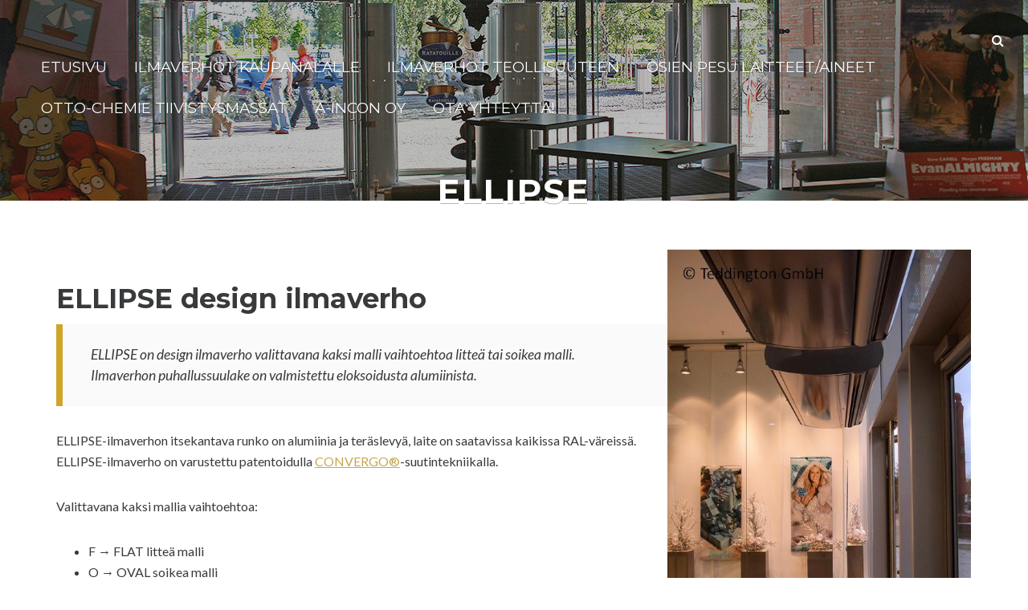

--- FILE ---
content_type: text/html; charset=UTF-8
request_url: https://a-incon.fi/ilmaverhot-kaupanalalle/ellipse
body_size: 17479
content:
<!DOCTYPE html><html dir="ltr" lang="fi"><head><meta charset="UTF-8"><link rel="preconnect" href="https://fonts.gstatic.com/" crossorigin /><meta name="viewport" content="width=device-width, initial-scale=1"><link rel="profile" href="http://gmpg.org/xfn/11"><link rel="pingback" href="https://a-incon.fi/xmlrpc.php"><title>Ilmaverho ELLIPSE | A-Incon Oy</title><meta name="description" content="ELLIPSE on design ilmaverho valittavana kaksi malli vaihtoehtoa litteä tai soikea malli. Ilmaverhon puhallussuulake on valmistettu eloksoidusta alumiinista." /><meta name="robots" content="max-image-preview:large" /><meta name="google-site-verification" content="IhDMYsRZefXPHTW3_5URLn_EV1ixjV_OxrhBCwqxU8g" /><meta name="keywords" content="ilmaverho,design ilmaverho,ellipse" /><link rel="canonical" href="https://a-incon.fi/ilmaverhot-kaupanalalle/ellipse" /><meta name="generator" content="All in One SEO (AIOSEO) 4.9.2" /> <script async src="https://www.googletagmanager.com/gtag/js?id=AW-1035907250"></script> <script>window.dataLayer = window.dataLayer || [];
 function gtag(){dataLayer.push(arguments);}
 gtag('js', new Date());

 gtag('config', 'AW-1035907250');</script> <script type="application/ld+json" class="aioseo-schema">{"@context":"https:\/\/schema.org","@graph":[{"@type":"BreadcrumbList","@id":"https:\/\/a-incon.fi\/ilmaverhot-kaupanalalle\/ellipse#breadcrumblist","itemListElement":[{"@type":"ListItem","@id":"https:\/\/a-incon.fi#listItem","position":1,"name":"Etusivu","item":"https:\/\/a-incon.fi","nextItem":{"@type":"ListItem","@id":"https:\/\/a-incon.fi\/ilmaverhot-kaupanalalle#listItem","name":"Ilmaverhot kauppaan ja myym\u00e4l\u00e4\u00e4n"}},{"@type":"ListItem","@id":"https:\/\/a-incon.fi\/ilmaverhot-kaupanalalle#listItem","position":2,"name":"Ilmaverhot kauppaan ja myym\u00e4l\u00e4\u00e4n","previousItem":{"@type":"ListItem","@id":"https:\/\/a-incon.fi#listItem","name":"Etusivu"}}]},{"@type":"Organization","@id":"https:\/\/a-incon.fi\/#organization","name":"A-Incon Oy","description":"ilmaverhot teollisuuteen ja kaupan alalle","url":"https:\/\/a-incon.fi\/"},{"@type":"WebPage","@id":"https:\/\/a-incon.fi\/ilmaverhot-kaupanalalle\/ellipse#webpage","url":"https:\/\/a-incon.fi\/ilmaverhot-kaupanalalle\/ellipse","name":"Ilmaverho ELLIPSE | A-Incon Oy","description":"ELLIPSE on design ilmaverho valittavana kaksi malli vaihtoehtoa litte\u00e4 tai soikea malli. Ilmaverhon puhallussuulake on valmistettu eloksoidusta alumiinista.","inLanguage":"fi","isPartOf":{"@id":"https:\/\/a-incon.fi\/#website"},"breadcrumb":{"@id":"https:\/\/a-incon.fi\/ilmaverhot-kaupanalalle\/ellipse#breadcrumblist"},"image":{"@type":"ImageObject","url":"https:\/\/a-incon.fi\/wp-content\/uploads\/2011\/04\/elokuva3-e1512126477757.jpg","@id":"https:\/\/a-incon.fi\/ilmaverhot-kaupanalalle\/ellipse\/#mainImage","width":1280,"height":352},"primaryImageOfPage":{"@id":"https:\/\/a-incon.fi\/ilmaverhot-kaupanalalle\/ellipse#mainImage"},"datePublished":"2011-04-26T12:20:57+02:00","dateModified":"2025-05-26T10:18:54+02:00"},{"@type":"WebSite","@id":"https:\/\/a-incon.fi\/#website","url":"https:\/\/a-incon.fi\/","name":"A-Incon Oy","description":"ilmaverhot teollisuuteen ja kaupan alalle","inLanguage":"fi","publisher":{"@id":"https:\/\/a-incon.fi\/#organization"}}]}</script> <link rel='dns-prefetch' href='//platform-api.sharethis.com' /><link rel='dns-prefetch' href='//fonts.googleapis.com' /><link rel="alternate" type="application/rss+xml" title="A-Incon Oy &raquo; syöte" href="https://a-incon.fi/feed" /><link rel="alternate" type="application/rss+xml" title="A-Incon Oy &raquo; kommenttien syöte" href="https://a-incon.fi/comments/feed" /><link rel="alternate" title="oEmbed (JSON)" type="application/json+oembed" href="https://a-incon.fi/wp-json/oembed/1.0/embed?url=https%3A%2F%2Fa-incon.fi%2Filmaverhot-kaupanalalle%2Fellipse&#038;lang=fi" /><link rel="alternate" title="oEmbed (XML)" type="text/xml+oembed" href="https://a-incon.fi/wp-json/oembed/1.0/embed?url=https%3A%2F%2Fa-incon.fi%2Filmaverhot-kaupanalalle%2Fellipse&#038;format=xml&#038;lang=fi" />
 <script src="//www.googletagmanager.com/gtag/js?id=G-9SMP36C3VT"  data-cfasync="false" data-wpfc-render="false" type="text/javascript" async></script> <script data-cfasync="false" data-wpfc-render="false" type="text/javascript">var mi_version = '9.11.0';
				var mi_track_user = true;
				var mi_no_track_reason = '';
								var MonsterInsightsDefaultLocations = {"page_location":"https:\/\/a-incon.fi\/ilmaverhot-kaupanalalle\/ellipse\/"};
								if ( typeof MonsterInsightsPrivacyGuardFilter === 'function' ) {
					var MonsterInsightsLocations = (typeof MonsterInsightsExcludeQuery === 'object') ? MonsterInsightsPrivacyGuardFilter( MonsterInsightsExcludeQuery ) : MonsterInsightsPrivacyGuardFilter( MonsterInsightsDefaultLocations );
				} else {
					var MonsterInsightsLocations = (typeof MonsterInsightsExcludeQuery === 'object') ? MonsterInsightsExcludeQuery : MonsterInsightsDefaultLocations;
				}

								var disableStrs = [
										'ga-disable-G-9SMP36C3VT',
									];

				/* Function to detect opted out users */
				function __gtagTrackerIsOptedOut() {
					for (var index = 0; index < disableStrs.length; index++) {
						if (document.cookie.indexOf(disableStrs[index] + '=true') > -1) {
							return true;
						}
					}

					return false;
				}

				/* Disable tracking if the opt-out cookie exists. */
				if (__gtagTrackerIsOptedOut()) {
					for (var index = 0; index < disableStrs.length; index++) {
						window[disableStrs[index]] = true;
					}
				}

				/* Opt-out function */
				function __gtagTrackerOptout() {
					for (var index = 0; index < disableStrs.length; index++) {
						document.cookie = disableStrs[index] + '=true; expires=Thu, 31 Dec 2099 23:59:59 UTC; path=/';
						window[disableStrs[index]] = true;
					}
				}

				if ('undefined' === typeof gaOptout) {
					function gaOptout() {
						__gtagTrackerOptout();
					}
				}
								window.dataLayer = window.dataLayer || [];

				window.MonsterInsightsDualTracker = {
					helpers: {},
					trackers: {},
				};
				if (mi_track_user) {
					function __gtagDataLayer() {
						dataLayer.push(arguments);
					}

					function __gtagTracker(type, name, parameters) {
						if (!parameters) {
							parameters = {};
						}

						if (parameters.send_to) {
							__gtagDataLayer.apply(null, arguments);
							return;
						}

						if (type === 'event') {
														parameters.send_to = monsterinsights_frontend.v4_id;
							var hookName = name;
							if (typeof parameters['event_category'] !== 'undefined') {
								hookName = parameters['event_category'] + ':' + name;
							}

							if (typeof MonsterInsightsDualTracker.trackers[hookName] !== 'undefined') {
								MonsterInsightsDualTracker.trackers[hookName](parameters);
							} else {
								__gtagDataLayer('event', name, parameters);
							}
							
						} else {
							__gtagDataLayer.apply(null, arguments);
						}
					}

					__gtagTracker('js', new Date());
					__gtagTracker('set', {
						'developer_id.dZGIzZG': true,
											});
					if ( MonsterInsightsLocations.page_location ) {
						__gtagTracker('set', MonsterInsightsLocations);
					}
										__gtagTracker('config', 'G-9SMP36C3VT', {"forceSSL":"true","link_attribution":"true"} );
										window.gtag = __gtagTracker;										(function () {
						/* https://developers.google.com/analytics/devguides/collection/analyticsjs/ */
						/* ga and __gaTracker compatibility shim. */
						var noopfn = function () {
							return null;
						};
						var newtracker = function () {
							return new Tracker();
						};
						var Tracker = function () {
							return null;
						};
						var p = Tracker.prototype;
						p.get = noopfn;
						p.set = noopfn;
						p.send = function () {
							var args = Array.prototype.slice.call(arguments);
							args.unshift('send');
							__gaTracker.apply(null, args);
						};
						var __gaTracker = function () {
							var len = arguments.length;
							if (len === 0) {
								return;
							}
							var f = arguments[len - 1];
							if (typeof f !== 'object' || f === null || typeof f.hitCallback !== 'function') {
								if ('send' === arguments[0]) {
									var hitConverted, hitObject = false, action;
									if ('event' === arguments[1]) {
										if ('undefined' !== typeof arguments[3]) {
											hitObject = {
												'eventAction': arguments[3],
												'eventCategory': arguments[2],
												'eventLabel': arguments[4],
												'value': arguments[5] ? arguments[5] : 1,
											}
										}
									}
									if ('pageview' === arguments[1]) {
										if ('undefined' !== typeof arguments[2]) {
											hitObject = {
												'eventAction': 'page_view',
												'page_path': arguments[2],
											}
										}
									}
									if (typeof arguments[2] === 'object') {
										hitObject = arguments[2];
									}
									if (typeof arguments[5] === 'object') {
										Object.assign(hitObject, arguments[5]);
									}
									if ('undefined' !== typeof arguments[1].hitType) {
										hitObject = arguments[1];
										if ('pageview' === hitObject.hitType) {
											hitObject.eventAction = 'page_view';
										}
									}
									if (hitObject) {
										action = 'timing' === arguments[1].hitType ? 'timing_complete' : hitObject.eventAction;
										hitConverted = mapArgs(hitObject);
										__gtagTracker('event', action, hitConverted);
									}
								}
								return;
							}

							function mapArgs(args) {
								var arg, hit = {};
								var gaMap = {
									'eventCategory': 'event_category',
									'eventAction': 'event_action',
									'eventLabel': 'event_label',
									'eventValue': 'event_value',
									'nonInteraction': 'non_interaction',
									'timingCategory': 'event_category',
									'timingVar': 'name',
									'timingValue': 'value',
									'timingLabel': 'event_label',
									'page': 'page_path',
									'location': 'page_location',
									'title': 'page_title',
									'referrer' : 'page_referrer',
								};
								for (arg in args) {
																		if (!(!args.hasOwnProperty(arg) || !gaMap.hasOwnProperty(arg))) {
										hit[gaMap[arg]] = args[arg];
									} else {
										hit[arg] = args[arg];
									}
								}
								return hit;
							}

							try {
								f.hitCallback();
							} catch (ex) {
							}
						};
						__gaTracker.create = newtracker;
						__gaTracker.getByName = newtracker;
						__gaTracker.getAll = function () {
							return [];
						};
						__gaTracker.remove = noopfn;
						__gaTracker.loaded = true;
						window['__gaTracker'] = __gaTracker;
					})();
									} else {
										console.log("");
					(function () {
						function __gtagTracker() {
							return null;
						}

						window['__gtagTracker'] = __gtagTracker;
						window['gtag'] = __gtagTracker;
					})();
									}</script> <style id='wp-img-auto-sizes-contain-inline-css' type='text/css'>img:is([sizes=auto i],[sizes^="auto," i]){contain-intrinsic-size:3000px 1500px}
/*# sourceURL=wp-img-auto-sizes-contain-inline-css */</style> <script>WebFontConfig={google:{families:["Montserrat:400,700:latin,latin-ext,cyrillic,cyrillic-ext","Lato:400,700,400italic,700italic:latin,latin-ext,cyrillic,cyrillic-ext"]}};if ( typeof WebFont === "object" && typeof WebFont.load === "function" ) { WebFont.load( WebFontConfig ); }</script><script data-optimized="1" src="https://a-incon.fi/wp-content/plugins/litespeed-cache/assets/js/webfontloader.min.js"></script><link data-optimized="2" rel="stylesheet" href="https://a-incon.fi/wp-content/litespeed/css/747959786a17e2ec39e51e11f2063ff8.css?ver=b1677" /><style id='wp-block-gallery-inline-css' type='text/css'>.blocks-gallery-grid:not(.has-nested-images),.wp-block-gallery:not(.has-nested-images){display:flex;flex-wrap:wrap;list-style-type:none;margin:0;padding:0}.blocks-gallery-grid:not(.has-nested-images) .blocks-gallery-image,.blocks-gallery-grid:not(.has-nested-images) .blocks-gallery-item,.wp-block-gallery:not(.has-nested-images) .blocks-gallery-image,.wp-block-gallery:not(.has-nested-images) .blocks-gallery-item{display:flex;flex-direction:column;flex-grow:1;justify-content:center;margin:0 1em 1em 0;position:relative;width:calc(50% - 1em)}.blocks-gallery-grid:not(.has-nested-images) .blocks-gallery-image:nth-of-type(2n),.blocks-gallery-grid:not(.has-nested-images) .blocks-gallery-item:nth-of-type(2n),.wp-block-gallery:not(.has-nested-images) .blocks-gallery-image:nth-of-type(2n),.wp-block-gallery:not(.has-nested-images) .blocks-gallery-item:nth-of-type(2n){margin-right:0}.blocks-gallery-grid:not(.has-nested-images) .blocks-gallery-image figure,.blocks-gallery-grid:not(.has-nested-images) .blocks-gallery-item figure,.wp-block-gallery:not(.has-nested-images) .blocks-gallery-image figure,.wp-block-gallery:not(.has-nested-images) .blocks-gallery-item figure{align-items:flex-end;display:flex;height:100%;justify-content:flex-start;margin:0}.blocks-gallery-grid:not(.has-nested-images) .blocks-gallery-image img,.blocks-gallery-grid:not(.has-nested-images) .blocks-gallery-item img,.wp-block-gallery:not(.has-nested-images) .blocks-gallery-image img,.wp-block-gallery:not(.has-nested-images) .blocks-gallery-item img{display:block;height:auto;max-width:100%;width:auto}.blocks-gallery-grid:not(.has-nested-images) .blocks-gallery-image figcaption,.blocks-gallery-grid:not(.has-nested-images) .blocks-gallery-item figcaption,.wp-block-gallery:not(.has-nested-images) .blocks-gallery-image figcaption,.wp-block-gallery:not(.has-nested-images) .blocks-gallery-item figcaption{background:linear-gradient(0deg,#000000b3,#0000004d 70%,#0000);bottom:0;box-sizing:border-box;color:#fff;font-size:.8em;margin:0;max-height:100%;overflow:auto;padding:3em .77em .7em;position:absolute;text-align:center;width:100%;z-index:2}.blocks-gallery-grid:not(.has-nested-images) .blocks-gallery-image figcaption img,.blocks-gallery-grid:not(.has-nested-images) .blocks-gallery-item figcaption img,.wp-block-gallery:not(.has-nested-images) .blocks-gallery-image figcaption img,.wp-block-gallery:not(.has-nested-images) .blocks-gallery-item figcaption img{display:inline}.blocks-gallery-grid:not(.has-nested-images) figcaption,.wp-block-gallery:not(.has-nested-images) figcaption{flex-grow:1}.blocks-gallery-grid:not(.has-nested-images).is-cropped .blocks-gallery-image a,.blocks-gallery-grid:not(.has-nested-images).is-cropped .blocks-gallery-image img,.blocks-gallery-grid:not(.has-nested-images).is-cropped .blocks-gallery-item a,.blocks-gallery-grid:not(.has-nested-images).is-cropped .blocks-gallery-item img,.wp-block-gallery:not(.has-nested-images).is-cropped .blocks-gallery-image a,.wp-block-gallery:not(.has-nested-images).is-cropped .blocks-gallery-image img,.wp-block-gallery:not(.has-nested-images).is-cropped .blocks-gallery-item a,.wp-block-gallery:not(.has-nested-images).is-cropped .blocks-gallery-item img{flex:1;height:100%;object-fit:cover;width:100%}.blocks-gallery-grid:not(.has-nested-images).columns-1 .blocks-gallery-image,.blocks-gallery-grid:not(.has-nested-images).columns-1 .blocks-gallery-item,.wp-block-gallery:not(.has-nested-images).columns-1 .blocks-gallery-image,.wp-block-gallery:not(.has-nested-images).columns-1 .blocks-gallery-item{margin-right:0;width:100%}@media (min-width:600px){.blocks-gallery-grid:not(.has-nested-images).columns-3 .blocks-gallery-image,.blocks-gallery-grid:not(.has-nested-images).columns-3 .blocks-gallery-item,.wp-block-gallery:not(.has-nested-images).columns-3 .blocks-gallery-image,.wp-block-gallery:not(.has-nested-images).columns-3 .blocks-gallery-item{margin-right:1em;width:calc(33.33333% - .66667em)}.blocks-gallery-grid:not(.has-nested-images).columns-4 .blocks-gallery-image,.blocks-gallery-grid:not(.has-nested-images).columns-4 .blocks-gallery-item,.wp-block-gallery:not(.has-nested-images).columns-4 .blocks-gallery-image,.wp-block-gallery:not(.has-nested-images).columns-4 .blocks-gallery-item{margin-right:1em;width:calc(25% - .75em)}.blocks-gallery-grid:not(.has-nested-images).columns-5 .blocks-gallery-image,.blocks-gallery-grid:not(.has-nested-images).columns-5 .blocks-gallery-item,.wp-block-gallery:not(.has-nested-images).columns-5 .blocks-gallery-image,.wp-block-gallery:not(.has-nested-images).columns-5 .blocks-gallery-item{margin-right:1em;width:calc(20% - .8em)}.blocks-gallery-grid:not(.has-nested-images).columns-6 .blocks-gallery-image,.blocks-gallery-grid:not(.has-nested-images).columns-6 .blocks-gallery-item,.wp-block-gallery:not(.has-nested-images).columns-6 .blocks-gallery-image,.wp-block-gallery:not(.has-nested-images).columns-6 .blocks-gallery-item{margin-right:1em;width:calc(16.66667% - .83333em)}.blocks-gallery-grid:not(.has-nested-images).columns-7 .blocks-gallery-image,.blocks-gallery-grid:not(.has-nested-images).columns-7 .blocks-gallery-item,.wp-block-gallery:not(.has-nested-images).columns-7 .blocks-gallery-image,.wp-block-gallery:not(.has-nested-images).columns-7 .blocks-gallery-item{margin-right:1em;width:calc(14.28571% - .85714em)}.blocks-gallery-grid:not(.has-nested-images).columns-8 .blocks-gallery-image,.blocks-gallery-grid:not(.has-nested-images).columns-8 .blocks-gallery-item,.wp-block-gallery:not(.has-nested-images).columns-8 .blocks-gallery-image,.wp-block-gallery:not(.has-nested-images).columns-8 .blocks-gallery-item{margin-right:1em;width:calc(12.5% - .875em)}.blocks-gallery-grid:not(.has-nested-images).columns-1 .blocks-gallery-image:nth-of-type(1n),.blocks-gallery-grid:not(.has-nested-images).columns-1 .blocks-gallery-item:nth-of-type(1n),.blocks-gallery-grid:not(.has-nested-images).columns-2 .blocks-gallery-image:nth-of-type(2n),.blocks-gallery-grid:not(.has-nested-images).columns-2 .blocks-gallery-item:nth-of-type(2n),.blocks-gallery-grid:not(.has-nested-images).columns-3 .blocks-gallery-image:nth-of-type(3n),.blocks-gallery-grid:not(.has-nested-images).columns-3 .blocks-gallery-item:nth-of-type(3n),.blocks-gallery-grid:not(.has-nested-images).columns-4 .blocks-gallery-image:nth-of-type(4n),.blocks-gallery-grid:not(.has-nested-images).columns-4 .blocks-gallery-item:nth-of-type(4n),.blocks-gallery-grid:not(.has-nested-images).columns-5 .blocks-gallery-image:nth-of-type(5n),.blocks-gallery-grid:not(.has-nested-images).columns-5 .blocks-gallery-item:nth-of-type(5n),.blocks-gallery-grid:not(.has-nested-images).columns-6 .blocks-gallery-image:nth-of-type(6n),.blocks-gallery-grid:not(.has-nested-images).columns-6 .blocks-gallery-item:nth-of-type(6n),.blocks-gallery-grid:not(.has-nested-images).columns-7 .blocks-gallery-image:nth-of-type(7n),.blocks-gallery-grid:not(.has-nested-images).columns-7 .blocks-gallery-item:nth-of-type(7n),.blocks-gallery-grid:not(.has-nested-images).columns-8 .blocks-gallery-image:nth-of-type(8n),.blocks-gallery-grid:not(.has-nested-images).columns-8 .blocks-gallery-item:nth-of-type(8n),.wp-block-gallery:not(.has-nested-images).columns-1 .blocks-gallery-image:nth-of-type(1n),.wp-block-gallery:not(.has-nested-images).columns-1 .blocks-gallery-item:nth-of-type(1n),.wp-block-gallery:not(.has-nested-images).columns-2 .blocks-gallery-image:nth-of-type(2n),.wp-block-gallery:not(.has-nested-images).columns-2 .blocks-gallery-item:nth-of-type(2n),.wp-block-gallery:not(.has-nested-images).columns-3 .blocks-gallery-image:nth-of-type(3n),.wp-block-gallery:not(.has-nested-images).columns-3 .blocks-gallery-item:nth-of-type(3n),.wp-block-gallery:not(.has-nested-images).columns-4 .blocks-gallery-image:nth-of-type(4n),.wp-block-gallery:not(.has-nested-images).columns-4 .blocks-gallery-item:nth-of-type(4n),.wp-block-gallery:not(.has-nested-images).columns-5 .blocks-gallery-image:nth-of-type(5n),.wp-block-gallery:not(.has-nested-images).columns-5 .blocks-gallery-item:nth-of-type(5n),.wp-block-gallery:not(.has-nested-images).columns-6 .blocks-gallery-image:nth-of-type(6n),.wp-block-gallery:not(.has-nested-images).columns-6 .blocks-gallery-item:nth-of-type(6n),.wp-block-gallery:not(.has-nested-images).columns-7 .blocks-gallery-image:nth-of-type(7n),.wp-block-gallery:not(.has-nested-images).columns-7 .blocks-gallery-item:nth-of-type(7n),.wp-block-gallery:not(.has-nested-images).columns-8 .blocks-gallery-image:nth-of-type(8n),.wp-block-gallery:not(.has-nested-images).columns-8 .blocks-gallery-item:nth-of-type(8n){margin-right:0}}.blocks-gallery-grid:not(.has-nested-images) .blocks-gallery-image:last-child,.blocks-gallery-grid:not(.has-nested-images) .blocks-gallery-item:last-child,.wp-block-gallery:not(.has-nested-images) .blocks-gallery-image:last-child,.wp-block-gallery:not(.has-nested-images) .blocks-gallery-item:last-child{margin-right:0}.blocks-gallery-grid:not(.has-nested-images).alignleft,.blocks-gallery-grid:not(.has-nested-images).alignright,.wp-block-gallery:not(.has-nested-images).alignleft,.wp-block-gallery:not(.has-nested-images).alignright{max-width:420px;width:100%}.blocks-gallery-grid:not(.has-nested-images).aligncenter .blocks-gallery-item figure,.wp-block-gallery:not(.has-nested-images).aligncenter .blocks-gallery-item figure{justify-content:center}.wp-block-gallery:not(.is-cropped) .blocks-gallery-item{align-self:flex-start}figure.wp-block-gallery.has-nested-images{align-items:normal}.wp-block-gallery.has-nested-images figure.wp-block-image:not(#individual-image){margin:0;width:calc(50% - var(--wp--style--unstable-gallery-gap, 16px)/2)}.wp-block-gallery.has-nested-images figure.wp-block-image{box-sizing:border-box;display:flex;flex-direction:column;flex-grow:1;justify-content:center;max-width:100%;position:relative}.wp-block-gallery.has-nested-images figure.wp-block-image>a,.wp-block-gallery.has-nested-images figure.wp-block-image>div{flex-direction:column;flex-grow:1;margin:0}.wp-block-gallery.has-nested-images figure.wp-block-image img{display:block;height:auto;max-width:100%!important;width:auto}.wp-block-gallery.has-nested-images figure.wp-block-image figcaption,.wp-block-gallery.has-nested-images figure.wp-block-image:has(figcaption):before{bottom:0;left:0;max-height:100%;position:absolute;right:0}.wp-block-gallery.has-nested-images figure.wp-block-image:has(figcaption):before{backdrop-filter:blur(3px);content:"";height:100%;-webkit-mask-image:linear-gradient(0deg,#000 20%,#0000);mask-image:linear-gradient(0deg,#000 20%,#0000);max-height:40%;pointer-events:none}.wp-block-gallery.has-nested-images figure.wp-block-image figcaption{box-sizing:border-box;color:#fff;font-size:13px;margin:0;overflow:auto;padding:1em;text-align:center;text-shadow:0 0 1.5px #000}.wp-block-gallery.has-nested-images figure.wp-block-image figcaption::-webkit-scrollbar{height:12px;width:12px}.wp-block-gallery.has-nested-images figure.wp-block-image figcaption::-webkit-scrollbar-track{background-color:initial}.wp-block-gallery.has-nested-images figure.wp-block-image figcaption::-webkit-scrollbar-thumb{background-clip:padding-box;background-color:initial;border:3px solid #0000;border-radius:8px}.wp-block-gallery.has-nested-images figure.wp-block-image figcaption:focus-within::-webkit-scrollbar-thumb,.wp-block-gallery.has-nested-images figure.wp-block-image figcaption:focus::-webkit-scrollbar-thumb,.wp-block-gallery.has-nested-images figure.wp-block-image figcaption:hover::-webkit-scrollbar-thumb{background-color:#fffc}.wp-block-gallery.has-nested-images figure.wp-block-image figcaption{scrollbar-color:#0000 #0000;scrollbar-gutter:stable both-edges;scrollbar-width:thin}.wp-block-gallery.has-nested-images figure.wp-block-image figcaption:focus,.wp-block-gallery.has-nested-images figure.wp-block-image figcaption:focus-within,.wp-block-gallery.has-nested-images figure.wp-block-image figcaption:hover{scrollbar-color:#fffc #0000}.wp-block-gallery.has-nested-images figure.wp-block-image figcaption{will-change:transform}@media (hover:none){.wp-block-gallery.has-nested-images figure.wp-block-image figcaption{scrollbar-color:#fffc #0000}}.wp-block-gallery.has-nested-images figure.wp-block-image figcaption{background:linear-gradient(0deg,#0006,#0000)}.wp-block-gallery.has-nested-images figure.wp-block-image figcaption img{display:inline}.wp-block-gallery.has-nested-images figure.wp-block-image figcaption a{color:inherit}.wp-block-gallery.has-nested-images figure.wp-block-image.has-custom-border img{box-sizing:border-box}.wp-block-gallery.has-nested-images figure.wp-block-image.has-custom-border>a,.wp-block-gallery.has-nested-images figure.wp-block-image.has-custom-border>div,.wp-block-gallery.has-nested-images figure.wp-block-image.is-style-rounded>a,.wp-block-gallery.has-nested-images figure.wp-block-image.is-style-rounded>div{flex:1 1 auto}.wp-block-gallery.has-nested-images figure.wp-block-image.has-custom-border figcaption,.wp-block-gallery.has-nested-images figure.wp-block-image.is-style-rounded figcaption{background:none;color:inherit;flex:initial;margin:0;padding:10px 10px 9px;position:relative;text-shadow:none}.wp-block-gallery.has-nested-images figure.wp-block-image.has-custom-border:before,.wp-block-gallery.has-nested-images figure.wp-block-image.is-style-rounded:before{content:none}.wp-block-gallery.has-nested-images figcaption{flex-basis:100%;flex-grow:1;text-align:center}.wp-block-gallery.has-nested-images:not(.is-cropped) figure.wp-block-image:not(#individual-image){margin-bottom:auto;margin-top:0}.wp-block-gallery.has-nested-images.is-cropped figure.wp-block-image:not(#individual-image){align-self:inherit}.wp-block-gallery.has-nested-images.is-cropped figure.wp-block-image:not(#individual-image)>a,.wp-block-gallery.has-nested-images.is-cropped figure.wp-block-image:not(#individual-image)>div:not(.components-drop-zone){display:flex}.wp-block-gallery.has-nested-images.is-cropped figure.wp-block-image:not(#individual-image) a,.wp-block-gallery.has-nested-images.is-cropped figure.wp-block-image:not(#individual-image) img{flex:1 0 0%;height:100%;object-fit:cover;width:100%}.wp-block-gallery.has-nested-images.columns-1 figure.wp-block-image:not(#individual-image){width:100%}@media (min-width:600px){.wp-block-gallery.has-nested-images.columns-3 figure.wp-block-image:not(#individual-image){width:calc(33.33333% - var(--wp--style--unstable-gallery-gap, 16px)*.66667)}.wp-block-gallery.has-nested-images.columns-4 figure.wp-block-image:not(#individual-image){width:calc(25% - var(--wp--style--unstable-gallery-gap, 16px)*.75)}.wp-block-gallery.has-nested-images.columns-5 figure.wp-block-image:not(#individual-image){width:calc(20% - var(--wp--style--unstable-gallery-gap, 16px)*.8)}.wp-block-gallery.has-nested-images.columns-6 figure.wp-block-image:not(#individual-image){width:calc(16.66667% - var(--wp--style--unstable-gallery-gap, 16px)*.83333)}.wp-block-gallery.has-nested-images.columns-7 figure.wp-block-image:not(#individual-image){width:calc(14.28571% - var(--wp--style--unstable-gallery-gap, 16px)*.85714)}.wp-block-gallery.has-nested-images.columns-8 figure.wp-block-image:not(#individual-image){width:calc(12.5% - var(--wp--style--unstable-gallery-gap, 16px)*.875)}.wp-block-gallery.has-nested-images.columns-default figure.wp-block-image:not(#individual-image){width:calc(33.33% - var(--wp--style--unstable-gallery-gap, 16px)*.66667)}.wp-block-gallery.has-nested-images.columns-default figure.wp-block-image:not(#individual-image):first-child:nth-last-child(2),.wp-block-gallery.has-nested-images.columns-default figure.wp-block-image:not(#individual-image):first-child:nth-last-child(2)~figure.wp-block-image:not(#individual-image){width:calc(50% - var(--wp--style--unstable-gallery-gap, 16px)*.5)}.wp-block-gallery.has-nested-images.columns-default figure.wp-block-image:not(#individual-image):first-child:last-child{width:100%}}.wp-block-gallery.has-nested-images.alignleft,.wp-block-gallery.has-nested-images.alignright{max-width:420px;width:100%}.wp-block-gallery.has-nested-images.aligncenter{justify-content:center}
/*# sourceURL=https://a-incon.fi/wp-includes/blocks/gallery/style.min.css */</style><style id='wp-block-heading-inline-css' type='text/css'>h1:where(.wp-block-heading).has-background,h2:where(.wp-block-heading).has-background,h3:where(.wp-block-heading).has-background,h4:where(.wp-block-heading).has-background,h5:where(.wp-block-heading).has-background,h6:where(.wp-block-heading).has-background{padding:1.25em 2.375em}h1.has-text-align-left[style*=writing-mode]:where([style*=vertical-lr]),h1.has-text-align-right[style*=writing-mode]:where([style*=vertical-rl]),h2.has-text-align-left[style*=writing-mode]:where([style*=vertical-lr]),h2.has-text-align-right[style*=writing-mode]:where([style*=vertical-rl]),h3.has-text-align-left[style*=writing-mode]:where([style*=vertical-lr]),h3.has-text-align-right[style*=writing-mode]:where([style*=vertical-rl]),h4.has-text-align-left[style*=writing-mode]:where([style*=vertical-lr]),h4.has-text-align-right[style*=writing-mode]:where([style*=vertical-rl]),h5.has-text-align-left[style*=writing-mode]:where([style*=vertical-lr]),h5.has-text-align-right[style*=writing-mode]:where([style*=vertical-rl]),h6.has-text-align-left[style*=writing-mode]:where([style*=vertical-lr]),h6.has-text-align-right[style*=writing-mode]:where([style*=vertical-rl]){rotate:180deg}
/*# sourceURL=https://a-incon.fi/wp-includes/blocks/heading/style.min.css */</style><style id='wp-block-image-inline-css' type='text/css'>.wp-block-image>a,.wp-block-image>figure>a{display:inline-block}.wp-block-image img{box-sizing:border-box;height:auto;max-width:100%;vertical-align:bottom}@media not (prefers-reduced-motion){.wp-block-image img.hide{visibility:hidden}.wp-block-image img.show{animation:show-content-image .4s}}.wp-block-image[style*=border-radius] img,.wp-block-image[style*=border-radius]>a{border-radius:inherit}.wp-block-image.has-custom-border img{box-sizing:border-box}.wp-block-image.aligncenter{text-align:center}.wp-block-image.alignfull>a,.wp-block-image.alignwide>a{width:100%}.wp-block-image.alignfull img,.wp-block-image.alignwide img{height:auto;width:100%}.wp-block-image .aligncenter,.wp-block-image .alignleft,.wp-block-image .alignright,.wp-block-image.aligncenter,.wp-block-image.alignleft,.wp-block-image.alignright{display:table}.wp-block-image .aligncenter>figcaption,.wp-block-image .alignleft>figcaption,.wp-block-image .alignright>figcaption,.wp-block-image.aligncenter>figcaption,.wp-block-image.alignleft>figcaption,.wp-block-image.alignright>figcaption{caption-side:bottom;display:table-caption}.wp-block-image .alignleft{float:left;margin:.5em 1em .5em 0}.wp-block-image .alignright{float:right;margin:.5em 0 .5em 1em}.wp-block-image .aligncenter{margin-left:auto;margin-right:auto}.wp-block-image :where(figcaption){margin-bottom:1em;margin-top:.5em}.wp-block-image.is-style-circle-mask img{border-radius:9999px}@supports ((-webkit-mask-image:none) or (mask-image:none)) or (-webkit-mask-image:none){.wp-block-image.is-style-circle-mask img{border-radius:0;-webkit-mask-image:url('data:image/svg+xml;utf8,<svg viewBox="0 0 100 100" xmlns="http://www.w3.org/2000/svg"><circle cx="50" cy="50" r="50"/></svg>');mask-image:url('data:image/svg+xml;utf8,<svg viewBox="0 0 100 100" xmlns="http://www.w3.org/2000/svg"><circle cx="50" cy="50" r="50"/></svg>');mask-mode:alpha;-webkit-mask-position:center;mask-position:center;-webkit-mask-repeat:no-repeat;mask-repeat:no-repeat;-webkit-mask-size:contain;mask-size:contain}}:root :where(.wp-block-image.is-style-rounded img,.wp-block-image .is-style-rounded img){border-radius:9999px}.wp-block-image figure{margin:0}.wp-lightbox-container{display:flex;flex-direction:column;position:relative}.wp-lightbox-container img{cursor:zoom-in}.wp-lightbox-container img:hover+button{opacity:1}.wp-lightbox-container button{align-items:center;backdrop-filter:blur(16px) saturate(180%);background-color:#5a5a5a40;border:none;border-radius:4px;cursor:zoom-in;display:flex;height:20px;justify-content:center;opacity:0;padding:0;position:absolute;right:16px;text-align:center;top:16px;width:20px;z-index:100}@media not (prefers-reduced-motion){.wp-lightbox-container button{transition:opacity .2s ease}}.wp-lightbox-container button:focus-visible{outline:3px auto #5a5a5a40;outline:3px auto -webkit-focus-ring-color;outline-offset:3px}.wp-lightbox-container button:hover{cursor:pointer;opacity:1}.wp-lightbox-container button:focus{opacity:1}.wp-lightbox-container button:focus,.wp-lightbox-container button:hover,.wp-lightbox-container button:not(:hover):not(:active):not(.has-background){background-color:#5a5a5a40;border:none}.wp-lightbox-overlay{box-sizing:border-box;cursor:zoom-out;height:100vh;left:0;overflow:hidden;position:fixed;top:0;visibility:hidden;width:100%;z-index:100000}.wp-lightbox-overlay .close-button{align-items:center;cursor:pointer;display:flex;justify-content:center;min-height:40px;min-width:40px;padding:0;position:absolute;right:calc(env(safe-area-inset-right) + 16px);top:calc(env(safe-area-inset-top) + 16px);z-index:5000000}.wp-lightbox-overlay .close-button:focus,.wp-lightbox-overlay .close-button:hover,.wp-lightbox-overlay .close-button:not(:hover):not(:active):not(.has-background){background:none;border:none}.wp-lightbox-overlay .lightbox-image-container{height:var(--wp--lightbox-container-height);left:50%;overflow:hidden;position:absolute;top:50%;transform:translate(-50%,-50%);transform-origin:top left;width:var(--wp--lightbox-container-width);z-index:9999999999}.wp-lightbox-overlay .wp-block-image{align-items:center;box-sizing:border-box;display:flex;height:100%;justify-content:center;margin:0;position:relative;transform-origin:0 0;width:100%;z-index:3000000}.wp-lightbox-overlay .wp-block-image img{height:var(--wp--lightbox-image-height);min-height:var(--wp--lightbox-image-height);min-width:var(--wp--lightbox-image-width);width:var(--wp--lightbox-image-width)}.wp-lightbox-overlay .wp-block-image figcaption{display:none}.wp-lightbox-overlay button{background:none;border:none}.wp-lightbox-overlay .scrim{background-color:#fff;height:100%;opacity:.9;position:absolute;width:100%;z-index:2000000}.wp-lightbox-overlay.active{visibility:visible}@media not (prefers-reduced-motion){.wp-lightbox-overlay.active{animation:turn-on-visibility .25s both}.wp-lightbox-overlay.active img{animation:turn-on-visibility .35s both}.wp-lightbox-overlay.show-closing-animation:not(.active){animation:turn-off-visibility .35s both}.wp-lightbox-overlay.show-closing-animation:not(.active) img{animation:turn-off-visibility .25s both}.wp-lightbox-overlay.zoom.active{animation:none;opacity:1;visibility:visible}.wp-lightbox-overlay.zoom.active .lightbox-image-container{animation:lightbox-zoom-in .4s}.wp-lightbox-overlay.zoom.active .lightbox-image-container img{animation:none}.wp-lightbox-overlay.zoom.active .scrim{animation:turn-on-visibility .4s forwards}.wp-lightbox-overlay.zoom.show-closing-animation:not(.active){animation:none}.wp-lightbox-overlay.zoom.show-closing-animation:not(.active) .lightbox-image-container{animation:lightbox-zoom-out .4s}.wp-lightbox-overlay.zoom.show-closing-animation:not(.active) .lightbox-image-container img{animation:none}.wp-lightbox-overlay.zoom.show-closing-animation:not(.active) .scrim{animation:turn-off-visibility .4s forwards}}@keyframes show-content-image{0%{visibility:hidden}99%{visibility:hidden}to{visibility:visible}}@keyframes turn-on-visibility{0%{opacity:0}to{opacity:1}}@keyframes turn-off-visibility{0%{opacity:1;visibility:visible}99%{opacity:0;visibility:visible}to{opacity:0;visibility:hidden}}@keyframes lightbox-zoom-in{0%{transform:translate(calc((-100vw + var(--wp--lightbox-scrollbar-width))/2 + var(--wp--lightbox-initial-left-position)),calc(-50vh + var(--wp--lightbox-initial-top-position))) scale(var(--wp--lightbox-scale))}to{transform:translate(-50%,-50%) scale(1)}}@keyframes lightbox-zoom-out{0%{transform:translate(-50%,-50%) scale(1);visibility:visible}99%{visibility:visible}to{transform:translate(calc((-100vw + var(--wp--lightbox-scrollbar-width))/2 + var(--wp--lightbox-initial-left-position)),calc(-50vh + var(--wp--lightbox-initial-top-position))) scale(var(--wp--lightbox-scale));visibility:hidden}}
/*# sourceURL=https://a-incon.fi/wp-includes/blocks/image/style.min.css */</style><style id='wp-block-list-inline-css' type='text/css'>ol,ul{box-sizing:border-box}:root :where(.wp-block-list.has-background){padding:1.25em 2.375em}
/*# sourceURL=https://a-incon.fi/wp-includes/blocks/list/style.min.css */</style><style id='wp-block-columns-inline-css' type='text/css'>.wp-block-columns{box-sizing:border-box;display:flex;flex-wrap:wrap!important}@media (min-width:782px){.wp-block-columns{flex-wrap:nowrap!important}}.wp-block-columns{align-items:normal!important}.wp-block-columns.are-vertically-aligned-top{align-items:flex-start}.wp-block-columns.are-vertically-aligned-center{align-items:center}.wp-block-columns.are-vertically-aligned-bottom{align-items:flex-end}@media (max-width:781px){.wp-block-columns:not(.is-not-stacked-on-mobile)>.wp-block-column{flex-basis:100%!important}}@media (min-width:782px){.wp-block-columns:not(.is-not-stacked-on-mobile)>.wp-block-column{flex-basis:0;flex-grow:1}.wp-block-columns:not(.is-not-stacked-on-mobile)>.wp-block-column[style*=flex-basis]{flex-grow:0}}.wp-block-columns.is-not-stacked-on-mobile{flex-wrap:nowrap!important}.wp-block-columns.is-not-stacked-on-mobile>.wp-block-column{flex-basis:0;flex-grow:1}.wp-block-columns.is-not-stacked-on-mobile>.wp-block-column[style*=flex-basis]{flex-grow:0}:where(.wp-block-columns){margin-bottom:1.75em}:where(.wp-block-columns.has-background){padding:1.25em 2.375em}.wp-block-column{flex-grow:1;min-width:0;overflow-wrap:break-word;word-break:break-word}.wp-block-column.is-vertically-aligned-top{align-self:flex-start}.wp-block-column.is-vertically-aligned-center{align-self:center}.wp-block-column.is-vertically-aligned-bottom{align-self:flex-end}.wp-block-column.is-vertically-aligned-stretch{align-self:stretch}.wp-block-column.is-vertically-aligned-bottom,.wp-block-column.is-vertically-aligned-center,.wp-block-column.is-vertically-aligned-top{width:100%}
/*# sourceURL=https://a-incon.fi/wp-includes/blocks/columns/style.min.css */</style><style id='wp-block-paragraph-inline-css' type='text/css'>.is-small-text{font-size:.875em}.is-regular-text{font-size:1em}.is-large-text{font-size:2.25em}.is-larger-text{font-size:3em}.has-drop-cap:not(:focus):first-letter{float:left;font-size:8.4em;font-style:normal;font-weight:100;line-height:.68;margin:.05em .1em 0 0;text-transform:uppercase}body.rtl .has-drop-cap:not(:focus):first-letter{float:none;margin-left:.1em}p.has-drop-cap.has-background{overflow:hidden}:root :where(p.has-background){padding:1.25em 2.375em}:where(p.has-text-color:not(.has-link-color)) a{color:inherit}p.has-text-align-left[style*="writing-mode:vertical-lr"],p.has-text-align-right[style*="writing-mode:vertical-rl"]{rotate:180deg}
/*# sourceURL=https://a-incon.fi/wp-includes/blocks/paragraph/style.min.css */</style><style id='wp-block-quote-inline-css' type='text/css'>.wp-block-quote{box-sizing:border-box;overflow-wrap:break-word}.wp-block-quote.is-large:where(:not(.is-style-plain)),.wp-block-quote.is-style-large:where(:not(.is-style-plain)){margin-bottom:1em;padding:0 1em}.wp-block-quote.is-large:where(:not(.is-style-plain)) p,.wp-block-quote.is-style-large:where(:not(.is-style-plain)) p{font-size:1.5em;font-style:italic;line-height:1.6}.wp-block-quote.is-large:where(:not(.is-style-plain)) cite,.wp-block-quote.is-large:where(:not(.is-style-plain)) footer,.wp-block-quote.is-style-large:where(:not(.is-style-plain)) cite,.wp-block-quote.is-style-large:where(:not(.is-style-plain)) footer{font-size:1.125em;text-align:right}.wp-block-quote>cite{display:block}
/*# sourceURL=https://a-incon.fi/wp-includes/blocks/quote/style.min.css */</style><style id='global-styles-inline-css' type='text/css'>:root{--wp--preset--aspect-ratio--square: 1;--wp--preset--aspect-ratio--4-3: 4/3;--wp--preset--aspect-ratio--3-4: 3/4;--wp--preset--aspect-ratio--3-2: 3/2;--wp--preset--aspect-ratio--2-3: 2/3;--wp--preset--aspect-ratio--16-9: 16/9;--wp--preset--aspect-ratio--9-16: 9/16;--wp--preset--color--black: #000000;--wp--preset--color--cyan-bluish-gray: #abb8c3;--wp--preset--color--white: #ffffff;--wp--preset--color--pale-pink: #f78da7;--wp--preset--color--vivid-red: #cf2e2e;--wp--preset--color--luminous-vivid-orange: #ff6900;--wp--preset--color--luminous-vivid-amber: #fcb900;--wp--preset--color--light-green-cyan: #7bdcb5;--wp--preset--color--vivid-green-cyan: #00d084;--wp--preset--color--pale-cyan-blue: #8ed1fc;--wp--preset--color--vivid-cyan-blue: #0693e3;--wp--preset--color--vivid-purple: #9b51e0;--wp--preset--gradient--vivid-cyan-blue-to-vivid-purple: linear-gradient(135deg,rgb(6,147,227) 0%,rgb(155,81,224) 100%);--wp--preset--gradient--light-green-cyan-to-vivid-green-cyan: linear-gradient(135deg,rgb(122,220,180) 0%,rgb(0,208,130) 100%);--wp--preset--gradient--luminous-vivid-amber-to-luminous-vivid-orange: linear-gradient(135deg,rgb(252,185,0) 0%,rgb(255,105,0) 100%);--wp--preset--gradient--luminous-vivid-orange-to-vivid-red: linear-gradient(135deg,rgb(255,105,0) 0%,rgb(207,46,46) 100%);--wp--preset--gradient--very-light-gray-to-cyan-bluish-gray: linear-gradient(135deg,rgb(238,238,238) 0%,rgb(169,184,195) 100%);--wp--preset--gradient--cool-to-warm-spectrum: linear-gradient(135deg,rgb(74,234,220) 0%,rgb(151,120,209) 20%,rgb(207,42,186) 40%,rgb(238,44,130) 60%,rgb(251,105,98) 80%,rgb(254,248,76) 100%);--wp--preset--gradient--blush-light-purple: linear-gradient(135deg,rgb(255,206,236) 0%,rgb(152,150,240) 100%);--wp--preset--gradient--blush-bordeaux: linear-gradient(135deg,rgb(254,205,165) 0%,rgb(254,45,45) 50%,rgb(107,0,62) 100%);--wp--preset--gradient--luminous-dusk: linear-gradient(135deg,rgb(255,203,112) 0%,rgb(199,81,192) 50%,rgb(65,88,208) 100%);--wp--preset--gradient--pale-ocean: linear-gradient(135deg,rgb(255,245,203) 0%,rgb(182,227,212) 50%,rgb(51,167,181) 100%);--wp--preset--gradient--electric-grass: linear-gradient(135deg,rgb(202,248,128) 0%,rgb(113,206,126) 100%);--wp--preset--gradient--midnight: linear-gradient(135deg,rgb(2,3,129) 0%,rgb(40,116,252) 100%);--wp--preset--font-size--small: 13px;--wp--preset--font-size--medium: 20px;--wp--preset--font-size--large: 36px;--wp--preset--font-size--x-large: 42px;--wp--preset--spacing--20: 0.44rem;--wp--preset--spacing--30: 0.67rem;--wp--preset--spacing--40: 1rem;--wp--preset--spacing--50: 1.5rem;--wp--preset--spacing--60: 2.25rem;--wp--preset--spacing--70: 3.38rem;--wp--preset--spacing--80: 5.06rem;--wp--preset--shadow--natural: 6px 6px 9px rgba(0, 0, 0, 0.2);--wp--preset--shadow--deep: 12px 12px 50px rgba(0, 0, 0, 0.4);--wp--preset--shadow--sharp: 6px 6px 0px rgba(0, 0, 0, 0.2);--wp--preset--shadow--outlined: 6px 6px 0px -3px rgb(255, 255, 255), 6px 6px rgb(0, 0, 0);--wp--preset--shadow--crisp: 6px 6px 0px rgb(0, 0, 0);}:where(.is-layout-flex){gap: 0.5em;}:where(.is-layout-grid){gap: 0.5em;}body .is-layout-flex{display: flex;}.is-layout-flex{flex-wrap: wrap;align-items: center;}.is-layout-flex > :is(*, div){margin: 0;}body .is-layout-grid{display: grid;}.is-layout-grid > :is(*, div){margin: 0;}:where(.wp-block-columns.is-layout-flex){gap: 2em;}:where(.wp-block-columns.is-layout-grid){gap: 2em;}:where(.wp-block-post-template.is-layout-flex){gap: 1.25em;}:where(.wp-block-post-template.is-layout-grid){gap: 1.25em;}.has-black-color{color: var(--wp--preset--color--black) !important;}.has-cyan-bluish-gray-color{color: var(--wp--preset--color--cyan-bluish-gray) !important;}.has-white-color{color: var(--wp--preset--color--white) !important;}.has-pale-pink-color{color: var(--wp--preset--color--pale-pink) !important;}.has-vivid-red-color{color: var(--wp--preset--color--vivid-red) !important;}.has-luminous-vivid-orange-color{color: var(--wp--preset--color--luminous-vivid-orange) !important;}.has-luminous-vivid-amber-color{color: var(--wp--preset--color--luminous-vivid-amber) !important;}.has-light-green-cyan-color{color: var(--wp--preset--color--light-green-cyan) !important;}.has-vivid-green-cyan-color{color: var(--wp--preset--color--vivid-green-cyan) !important;}.has-pale-cyan-blue-color{color: var(--wp--preset--color--pale-cyan-blue) !important;}.has-vivid-cyan-blue-color{color: var(--wp--preset--color--vivid-cyan-blue) !important;}.has-vivid-purple-color{color: var(--wp--preset--color--vivid-purple) !important;}.has-black-background-color{background-color: var(--wp--preset--color--black) !important;}.has-cyan-bluish-gray-background-color{background-color: var(--wp--preset--color--cyan-bluish-gray) !important;}.has-white-background-color{background-color: var(--wp--preset--color--white) !important;}.has-pale-pink-background-color{background-color: var(--wp--preset--color--pale-pink) !important;}.has-vivid-red-background-color{background-color: var(--wp--preset--color--vivid-red) !important;}.has-luminous-vivid-orange-background-color{background-color: var(--wp--preset--color--luminous-vivid-orange) !important;}.has-luminous-vivid-amber-background-color{background-color: var(--wp--preset--color--luminous-vivid-amber) !important;}.has-light-green-cyan-background-color{background-color: var(--wp--preset--color--light-green-cyan) !important;}.has-vivid-green-cyan-background-color{background-color: var(--wp--preset--color--vivid-green-cyan) !important;}.has-pale-cyan-blue-background-color{background-color: var(--wp--preset--color--pale-cyan-blue) !important;}.has-vivid-cyan-blue-background-color{background-color: var(--wp--preset--color--vivid-cyan-blue) !important;}.has-vivid-purple-background-color{background-color: var(--wp--preset--color--vivid-purple) !important;}.has-black-border-color{border-color: var(--wp--preset--color--black) !important;}.has-cyan-bluish-gray-border-color{border-color: var(--wp--preset--color--cyan-bluish-gray) !important;}.has-white-border-color{border-color: var(--wp--preset--color--white) !important;}.has-pale-pink-border-color{border-color: var(--wp--preset--color--pale-pink) !important;}.has-vivid-red-border-color{border-color: var(--wp--preset--color--vivid-red) !important;}.has-luminous-vivid-orange-border-color{border-color: var(--wp--preset--color--luminous-vivid-orange) !important;}.has-luminous-vivid-amber-border-color{border-color: var(--wp--preset--color--luminous-vivid-amber) !important;}.has-light-green-cyan-border-color{border-color: var(--wp--preset--color--light-green-cyan) !important;}.has-vivid-green-cyan-border-color{border-color: var(--wp--preset--color--vivid-green-cyan) !important;}.has-pale-cyan-blue-border-color{border-color: var(--wp--preset--color--pale-cyan-blue) !important;}.has-vivid-cyan-blue-border-color{border-color: var(--wp--preset--color--vivid-cyan-blue) !important;}.has-vivid-purple-border-color{border-color: var(--wp--preset--color--vivid-purple) !important;}.has-vivid-cyan-blue-to-vivid-purple-gradient-background{background: var(--wp--preset--gradient--vivid-cyan-blue-to-vivid-purple) !important;}.has-light-green-cyan-to-vivid-green-cyan-gradient-background{background: var(--wp--preset--gradient--light-green-cyan-to-vivid-green-cyan) !important;}.has-luminous-vivid-amber-to-luminous-vivid-orange-gradient-background{background: var(--wp--preset--gradient--luminous-vivid-amber-to-luminous-vivid-orange) !important;}.has-luminous-vivid-orange-to-vivid-red-gradient-background{background: var(--wp--preset--gradient--luminous-vivid-orange-to-vivid-red) !important;}.has-very-light-gray-to-cyan-bluish-gray-gradient-background{background: var(--wp--preset--gradient--very-light-gray-to-cyan-bluish-gray) !important;}.has-cool-to-warm-spectrum-gradient-background{background: var(--wp--preset--gradient--cool-to-warm-spectrum) !important;}.has-blush-light-purple-gradient-background{background: var(--wp--preset--gradient--blush-light-purple) !important;}.has-blush-bordeaux-gradient-background{background: var(--wp--preset--gradient--blush-bordeaux) !important;}.has-luminous-dusk-gradient-background{background: var(--wp--preset--gradient--luminous-dusk) !important;}.has-pale-ocean-gradient-background{background: var(--wp--preset--gradient--pale-ocean) !important;}.has-electric-grass-gradient-background{background: var(--wp--preset--gradient--electric-grass) !important;}.has-midnight-gradient-background{background: var(--wp--preset--gradient--midnight) !important;}.has-small-font-size{font-size: var(--wp--preset--font-size--small) !important;}.has-medium-font-size{font-size: var(--wp--preset--font-size--medium) !important;}.has-large-font-size{font-size: var(--wp--preset--font-size--large) !important;}.has-x-large-font-size{font-size: var(--wp--preset--font-size--x-large) !important;}
:where(.wp-block-columns.is-layout-flex){gap: 2em;}:where(.wp-block-columns.is-layout-grid){gap: 2em;}
/*# sourceURL=global-styles-inline-css */</style><style id='core-block-supports-inline-css' type='text/css'>.wp-container-core-columns-is-layout-9d6595d7{flex-wrap:nowrap;}.wp-block-gallery.wp-block-gallery-1{--wp--style--unstable-gallery-gap:var( --wp--style--gallery-gap-default, var( --gallery-block--gutter-size, var( --wp--style--block-gap, 0.5em ) ) );gap:var( --wp--style--gallery-gap-default, var( --gallery-block--gutter-size, var( --wp--style--block-gap, 0.5em ) ) );}
/*# sourceURL=core-block-supports-inline-css */</style><style id='classic-theme-styles-inline-css' type='text/css'>/*! This file is auto-generated */
.wp-block-button__link{color:#fff;background-color:#32373c;border-radius:9999px;box-shadow:none;text-decoration:none;padding:calc(.667em + 2px) calc(1.333em + 2px);font-size:1.125em}.wp-block-file__button{background:#32373c;color:#fff;text-decoration:none}
/*# sourceURL=/wp-includes/css/classic-themes.min.css */</style><style id='fancybox-inline-css' type='text/css'>#fancybox-outer{background:#ffffff}#fancybox-content{background:#ffffff;border-color:#ffffff;color:#000000;}#fancybox-title,#fancybox-title-float-main{color:#fff}
/*# sourceURL=fancybox-inline-css */</style><style id='__EPYT__style-inline-css' type='text/css'>.epyt-gallery-thumb {
                        width: 33.333%;
                }
                
/*# sourceURL=__EPYT__style-inline-css */</style> <script type="text/javascript" src="https://a-incon.fi/wp-content/plugins/google-analytics-for-wordpress/assets/js/frontend-gtag.min.js" id="monsterinsights-frontend-script-js" async="async" data-wp-strategy="async"></script> <script data-cfasync="false" data-wpfc-render="false" type="text/javascript" id='monsterinsights-frontend-script-js-extra'>/*  */
var monsterinsights_frontend = {"js_events_tracking":"true","download_extensions":"doc,pdf,ppt,zip,xls,docx,pptx,xlsx","inbound_paths":"[{\"path\":\"\\\/go\\\/\",\"label\":\"affiliate\"},{\"path\":\"\\\/recommend\\\/\",\"label\":\"affiliate\"}]","home_url":"https:\/\/a-incon.fi","hash_tracking":"false","v4_id":"G-9SMP36C3VT"};/*  */</script> <script type="text/javascript" src="https://a-incon.fi/wp-includes/js/jquery/jquery.min.js" id="jquery-core-js"></script> <script data-optimized="1" type="text/javascript" src="https://a-incon.fi/wp-content/litespeed/js/4ad346452a1a983a57b1e5fa9bc3a368.js?ver=3a368" id="jquery-migrate-js"></script> <script data-optimized="1" type="text/javascript" src="https://a-incon.fi/wp-content/litespeed/js/2504cde2f037092309ce5eac6cf14993.js?ver=14993" id="googleanalytics-platform-sharethis-js"></script> <script data-optimized="1" type="text/javascript" id="__ytprefs__-js-extra">var _EPYT_={"ajaxurl":"https://a-incon.fi/wp-admin/admin-ajax.php","security":"7cfc861360","gallery_scrolloffset":"20","eppathtoscripts":"https://a-incon.fi/wp-content/plugins/youtube-embed-plus/scripts/","eppath":"https://a-incon.fi/wp-content/plugins/youtube-embed-plus/","epresponsiveselector":"[\"iframe.__youtube_prefs_widget__\"]","epdovol":"1","version":"14.2.4","evselector":"iframe.__youtube_prefs__[src], iframe[src*=\"youtube.com/embed/\"], iframe[src*=\"youtube-nocookie.com/embed/\"]","ajax_compat":"","maxres_facade":"eager","ytapi_load":"light","pause_others":"","stopMobileBuffer":"1","facade_mode":"","not_live_on_channel":""}</script> <script data-optimized="1" type="text/javascript" src="https://a-incon.fi/wp-content/litespeed/js/0e2350bb1daa93edd3d3adca0d5d61dc.js?ver=d61dc" id="__ytprefs__-js"></script> <link rel="https://api.w.org/" href="https://a-incon.fi/wp-json/" /><link rel="alternate" title="JSON" type="application/json" href="https://a-incon.fi/wp-json/wp/v2/pages/315" /><link rel="EditURI" type="application/rsd+xml" title="RSD" href="https://a-incon.fi/xmlrpc.php?rsd" /><meta name="generator" content="WordPress 6.9" /><link rel='shortlink' href='https://a-incon.fi/?p=315' /> <script>(function() {
	(function (i, s, o, g, r, a, m) {
		i['GoogleAnalyticsObject'] = r;
		i[r] = i[r] || function () {
				(i[r].q = i[r].q || []).push(arguments)
			}, i[r].l = 1 * new Date();
		a = s.createElement(o),
			m = s.getElementsByTagName(o)[0];
		a.async = 1;
		a.src = g;
		m.parentNode.insertBefore(a, m)
	})(window, document, 'script', 'https://google-analytics.com/analytics.js', 'ga');

	ga('create', 'UA-41965797-1', 'auto');
			ga('send', 'pageview');
	})();</script> <link rel="icon" href="https://a-incon.fi/wp-content/uploads/2018/02/aincon-favicon-1.png" sizes="32x32" /><link rel="icon" href="https://a-incon.fi/wp-content/uploads/2018/02/aincon-favicon-1.png" sizes="192x192" /><link rel="apple-touch-icon" href="https://a-incon.fi/wp-content/uploads/2018/02/aincon-favicon-1.png" /><meta name="msapplication-TileImage" content="https://a-incon.fi/wp-content/uploads/2018/02/aincon-favicon-1.png" /><style type="text/css" id="wp-custom-css">.page:not(.home) #primary-header {
	max-height:250px
}

.page:not(.home) #primary-header .container {
    padding-top: 25px;
}

#text-6, #custom_html-2, #custom_html-3 {
	text-align: center;
}

#text-25, #text-24, #text-23 {
	text-align:center;
}

img.aligncenter.wp-image-1716 {
	border: none !important;
}

#masthead {
  opacity: 1;
  min-height: 0;
}

.home .entry-title {
	display:none;
}

#site-navigation {
	font-size: 1.2em;
}

.site-title {
	display:none;
}

.home #primary-header {
	max-height:140px
}

img {
	border: none !important;
}</style></head><body class="wp-singular page-template-default page page-id-315 page-child parent-pageid-299 wp-theme-appetite metaslider-plugin inactive-sidebar"><div id="page" class="hfeed site">
<a class="skip-link screen-reader-text" href="#content">Skip to content</a><div id="toggle-sidebar"><div class="inner-panel">
<a id="close-toggle-sidebar" class="primary-font" href="#">Close</a><form role="search" method="get" class="search-form" action="https://a-incon.fi/">
<label>
<span class="screen-reader-text">Haku:</span>
<input type="search" class="search-field" placeholder="Haku &hellip;" value="" name="s" />
</label>
<input type="submit" class="search-submit" value="Hae" /></form><nav id="mobile-navigation" class="mobile-navigation" role="navigation"><div class="menu-menu-container"><ul id="menu-menu" class="menu"><li id="menu-item-2504" class="menu-item menu-item-type-post_type menu-item-object-page menu-item-home menu-item-2504"><a href="https://a-incon.fi/">Etusivu</a></li><li id="menu-item-1512" class="menu-item menu-item-type-post_type menu-item-object-page current-page-ancestor menu-item-1512"><a href="https://a-incon.fi/ilmaverhot-kaupanalalle">Ilmaverhot kaupanalalle</a></li><li id="menu-item-1513" class="menu-item menu-item-type-post_type menu-item-object-page menu-item-1513"><a href="https://a-incon.fi/ilmaverhot-teollisuuteen">Ilmaverhot teollisuuteen</a></li><li id="menu-item-1517" class="menu-item menu-item-type-post_type menu-item-object-page menu-item-1517"><a href="https://a-incon.fi/osapesu">Osien pesu laitteet/aineet</a></li><li id="menu-item-2636" class="menu-item menu-item-type-custom menu-item-object-custom menu-item-2636"><a target="_blank" href="https://www.otto-chemie.com/en/construction">OTTO-CHEMIE tiivistysmassat</a></li><li id="menu-item-2404" class="menu-item menu-item-type-post_type menu-item-object-page menu-item-2404"><a href="https://a-incon.fi/yritys">A-Incon Oy</a></li><li id="menu-item-1519" class="menu-item menu-item-type-post_type menu-item-object-page menu-item-1519"><a href="https://a-incon.fi/ota-yhteytta">Ota yhteyttä!</a></li></ul></div></nav><div class="header-social"></div></div></div><header id="masthead" class="site-header clearfix primary-font" role="banner"><div class="site-branding pull-left"><h1 class="site-title"><a href="https://a-incon.fi/" rel="home">A-Incon Oy</a></h1><h2 class="site-description">ilmaverhot teollisuuteen ja kaupan alalle</h2></div><a id="sidebar-button" class="pull-right" href="toggle-sidebar">
<span class="screen-reader-text header-search">Search</span>
<span class="header-menu">Menu</span>
</a><nav id="site-navigation" class="main-navigation pull-right" role="navigation"><div class="menu-menu-container"><ul id="menu-menu-1" class="menu"><li class="menu-item menu-item-type-post_type menu-item-object-page menu-item-home menu-item-2504"><a href="https://a-incon.fi/">Etusivu</a></li><li class="menu-item menu-item-type-post_type menu-item-object-page current-page-ancestor menu-item-1512"><a href="https://a-incon.fi/ilmaverhot-kaupanalalle">Ilmaverhot kaupanalalle</a></li><li class="menu-item menu-item-type-post_type menu-item-object-page menu-item-1513"><a href="https://a-incon.fi/ilmaverhot-teollisuuteen">Ilmaverhot teollisuuteen</a></li><li class="menu-item menu-item-type-post_type menu-item-object-page menu-item-1517"><a href="https://a-incon.fi/osapesu">Osien pesu laitteet/aineet</a></li><li class="menu-item menu-item-type-custom menu-item-object-custom menu-item-2636"><a target="_blank" href="https://www.otto-chemie.com/en/construction">OTTO-CHEMIE tiivistysmassat</a></li><li class="menu-item menu-item-type-post_type menu-item-object-page menu-item-2404"><a href="https://a-incon.fi/yritys">A-Incon Oy</a></li><li class="menu-item menu-item-type-post_type menu-item-object-page menu-item-1519"><a href="https://a-incon.fi/ota-yhteytta">Ota yhteyttä!</a></li></ul></div></nav></header><div id="content" class="site-content"><div id="primary-header" class="has-background"><div class="featured-image" style="background-image: url( https://a-incon.fi/wp-content/uploads/2011/04/elokuva3-e1512126477757.jpg );"></div><div class="container"><h1 class="entry-title">ELLIPSE</h1></div></div><div class="container"><div class="row"><div id="primary" class="content-area col-lg-12"><main id="main" class="site-main" role="main"><article id="post-315" class="post-315 page type-page status-publish has-post-thumbnail hentry"><div class="entry-content"><div class="wp-block-columns is-layout-flex wp-container-core-columns-is-layout-9d6595d7 wp-block-columns-is-layout-flex"><div class="wp-block-column is-layout-flow wp-block-column-is-layout-flow" style="flex-basis:66.66%"><h2 class="wp-block-heading"><strong>ELLIPSE design ilmaverho</strong></h2><blockquote class="wp-block-quote is-layout-flow wp-block-quote-is-layout-flow"><p>ELLIPSE on design ilmaverho valittavana kaksi malli vaihtoehtoa litteä tai soikea malli. Ilmaverhon puhallussuulake on valmistettu eloksoidusta alumiinista.</p></blockquote><p>ELLIPSE-ilmaverhon itsekantava runko on alumiinia ja teräslevyä, laite on saatavissa kaikissa RAL-väreissä. ELLIPSE-ilmaverho on varustettu patentoidulla <a href="https://a-incon.fi/ilmaverhot-kaupanalalle/teddington-greentec">CONVERGO®</a>-suutintekniikalla.</p><p>Valittavana kaksi mallia vaihtoehtoa:</p><ul class="wp-block-list"><li>F&nbsp;→ FLAT litteä malli</li><li>O → OVAL soikea malli</li></ul><p>Teräsrungossa ei ole näkyviä ulkopuolisia teräsruuveja eikä niittiliitoksia. ELLIPSE imuilman sisäänotto tapahtuu rei’itetystä metallilevystä. Ilmaverhon huolto ja EU 2 -luokan suodattimen vaihto voidaan tehdä helposti avattavan huoltoluukun kautta. Ilmaverhon päällä on kiinnityspaikat katto- tai seinäasennusta varten M8-pulteilla. Ilmaverhossa ei ole näkyviä ulkopuolisia ruuveja tai niittiliitoksia. Vesilämmitteisissä ELLIPSE-ilmaverhomalleissa on tehokkaat korroosion kestävät kupari- ja alumiinilämmönvaihtimet. Sähkölämmitteisissä malleissa on korroosion kestävä vastuskierukka. Värinävaimennettu kaksoisradiaalipuhallin (230 V, 1 Ph, 50 Hz), jonka melutaso on erittäin alhainen. Sähkömoottori on varustettu ylikuumenemissuojalla.</p><p>ELLIPSE-ilmaverhon puhallussuulake on valmistettu eloksoidusta alumiinista.</p><blockquote class="wp-block-quote is-layout-flow wp-block-quote-is-layout-flow"><ul class="wp-block-list"><li><strong><a href="https://a-incon.fi/wp-content/uploads/2017/11/teddington_technische_daten_ellipse.pdf" target="_blank" rel="noopener noreferrer">ELLIPSE tekniset tiedot (pdf)</a></strong></li><li><strong><a href="https://www.a-incon.fi/wp-content/uploads/2011/04/ellipse-mittapiirrokset.zip">ELLIPSE mittapiirrokset PDF- ja DWG-muodossa (zip)</a></strong></li><li><strong><a href="https://a-incon.fi/wp-content/uploads/2023/11/huolto_ohje_suodatinkasettien_puhdistus_teddington_11_2023.pdf" target="_blank" rel="noopener noreferrer">HUOLTO-OHJE suodattimien puhdistus (pdf)</a></strong><strong><br></strong></li><li><a href="https://teddington.de/en/colours/" target="_blank" rel="noopener" title="">RAL vakiovärit – standard colours (linkki www.teddington.de)</a></li></ul></blockquote></div><div class="wp-block-column is-layout-flow wp-block-column-is-layout-flow" style="flex-basis:33.33%"><figure class="wp-block-image size-full"><a href="https://a-incon.fi/wp-content/uploads/2016/01/Ellipse-2_AEZ_HH_01_ff-Medium.jpg"><img fetchpriority="high" decoding="async" width="519" height="768" src="https://a-incon.fi/wp-content/uploads/2016/01/Ellipse-2_AEZ_HH_01_ff-Medium.jpg" alt="" class="wp-image-1125" srcset="https://a-incon.fi/wp-content/uploads/2016/01/Ellipse-2_AEZ_HH_01_ff-Medium.jpg 519w, https://a-incon.fi/wp-content/uploads/2016/01/Ellipse-2_AEZ_HH_01_ff-Medium-203x300.jpg 203w" sizes="(max-width: 519px) 100vw, 519px" /></a></figure><h5 class="wp-block-heading has-text-align-center">ILMAVERHOT KAUPAN ALALLE</h5><p class="has-text-align-center"><a href="https://a-incon.fi/ilmaverhot-kaupanalalle/e-serie">E-SERIE<br></a><a href="https://a-incon.fi/ilmaverhot-kaupanalalle/ellipse">ELLIPSE</a><br><a href="https://a-incon.fi/ilmaverhot-kaupanalalle/silent">SILENT</a><br><a href="https://a-incon.fi/ilmaverhot-kaupanalalle/charisma">CHARISMA</a><br><a href="https://a-incon.fi/ilmaverhot-kaupanalalle/topas">TOPAS</a><br><a href="https://a-incon.fi/ilmaverhot-kaupanalalle/sintra">SINTRA</a><br><a href="https://a-incon.fi/ilmaverhot-kaupanalalle/saphir">SAPHIR</a><br><a href="https://a-incon.fi/ilmaverhot-kaupanalalle/delta">DELTA</a><br><a href="https://a-incon.fi/ilmaverhot-kaupanalalle/rondo">RONDO</a></p><p class="has-text-align-center"><a href="https://a-incon.fi/ilmaverhot-kaupanalalle/videot">VIDEOT</a></p></div></div><p></p><p><a name="referenssikuvia"></a><strong>REFERENSSIKUVIA:</strong></p><figure class="wp-block-gallery has-nested-images columns-5 is-cropped wp-block-gallery-1 is-layout-flex wp-block-gallery-is-layout-flex"><figure class="wp-block-image size-large"><a href="https://a-incon.fi/wp-content/uploads/2021/03/ellipse1.jpg"><img decoding="async" width="1024" height="683" data-id="2205" src="https://a-incon.fi/wp-content/uploads/2021/03/ellipse1.jpg" alt="" class="wp-image-2205" srcset="https://a-incon.fi/wp-content/uploads/2021/03/ellipse1.jpg 1024w, https://a-incon.fi/wp-content/uploads/2021/03/ellipse1-300x200.jpg 300w, https://a-incon.fi/wp-content/uploads/2021/03/ellipse1-768x512.jpg 768w" sizes="(max-width: 1024px) 100vw, 1024px" /></a><figcaption class="wp-element-caption">ELLIPSE-3-100-N-EC puhaltimilla</figcaption></figure><figure class="wp-block-image size-large"><a href="https://a-incon.fi/wp-content/uploads/2018/01/ellipse1.jpg"><img decoding="async" width="1024" height="768" data-id="1588" src="https://a-incon.fi/wp-content/uploads/2018/01/ellipse1-1024x768.jpg" alt="2 kpl ELLIPSE-F ilmaverhoja RAL 1013" class="wp-image-1588" srcset="https://a-incon.fi/wp-content/uploads/2018/01/ellipse1.jpg 1024w, https://a-incon.fi/wp-content/uploads/2018/01/ellipse1-300x225.jpg 300w, https://a-incon.fi/wp-content/uploads/2018/01/ellipse1-768x576.jpg 768w" sizes="(max-width: 1024px) 100vw, 1024px" /></a><figcaption class="wp-element-caption">2 kpl ELLIPSE-F ilmaverhoja RAL 1013</figcaption></figure><figure class="wp-block-image size-large"><a href="https://a-incon.fi/wp-content/uploads/2011/04/DSCN0054_mail.jpg"><img loading="lazy" decoding="async" width="1024" height="768" data-id="1220" src="https://a-incon.fi/wp-content/uploads/2011/04/DSCN0054_mail-1024x768.jpg" alt="" class="wp-image-1220" srcset="https://a-incon.fi/wp-content/uploads/2011/04/DSCN0054_mail.jpg 1024w, https://a-incon.fi/wp-content/uploads/2011/04/DSCN0054_mail-300x225.jpg 300w, https://a-incon.fi/wp-content/uploads/2011/04/DSCN0054_mail-768x576.jpg 768w" sizes="auto, (max-width: 1024px) 100vw, 1024px" /></a><figcaption class="wp-element-caption">Ilmaverho ELLIPSE</figcaption></figure><figure class="wp-block-image size-large"><a href="https://a-incon.fi/wp-content/uploads/2011/04/DSCN0048_mail.jpg"><img loading="lazy" decoding="async" width="1024" height="768" data-id="1218" src="https://a-incon.fi/wp-content/uploads/2011/04/DSCN0048_mail-1024x768.jpg" alt="" class="wp-image-1218" srcset="https://a-incon.fi/wp-content/uploads/2011/04/DSCN0048_mail.jpg 1024w, https://a-incon.fi/wp-content/uploads/2011/04/DSCN0048_mail-300x225.jpg 300w, https://a-incon.fi/wp-content/uploads/2011/04/DSCN0048_mail-768x576.jpg 768w" sizes="auto, (max-width: 1024px) 100vw, 1024px" /></a><figcaption class="wp-element-caption">Ilmaverho ELLIPSE</figcaption></figure><figure class="wp-block-image size-large"><a href="https://a-incon.fi/wp-content/uploads/2011/04/Tampere_P1010031_mail.jpg"><img loading="lazy" decoding="async" width="1024" height="768" data-id="975" src="https://a-incon.fi/wp-content/uploads/2011/04/Tampere_P1010031_mail-1024x768.jpg" alt="" class="wp-image-975" srcset="https://a-incon.fi/wp-content/uploads/2011/04/Tampere_P1010031_mail.jpg 1024w, https://a-incon.fi/wp-content/uploads/2011/04/Tampere_P1010031_mail-300x225.jpg 300w" sizes="auto, (max-width: 1024px) 100vw, 1024px" /></a><figcaption class="wp-element-caption">Ilmaverho ELLIPSE</figcaption></figure><figure class="wp-block-image size-large"><a href="https://a-incon.fi/wp-content/uploads/2011/04/P1010040_mail.jpg"><img loading="lazy" decoding="async" width="1024" height="768" data-id="974" src="https://a-incon.fi/wp-content/uploads/2011/04/P1010040_mail-1024x768.jpg" alt="" class="wp-image-974" srcset="https://a-incon.fi/wp-content/uploads/2011/04/P1010040_mail.jpg 1024w, https://a-incon.fi/wp-content/uploads/2011/04/P1010040_mail-300x225.jpg 300w" sizes="auto, (max-width: 1024px) 100vw, 1024px" /></a><figcaption class="wp-element-caption">Ilmaverho ELLIPSE</figcaption></figure><figure class="wp-block-image size-large"><a href="https://a-incon.fi/wp-content/uploads/2012/06/HALONEN-Shoe-Shop-FI-Tampere_mail.jpg"><img loading="lazy" decoding="async" width="1024" height="683" data-id="755" src="https://a-incon.fi/wp-content/uploads/2012/06/HALONEN-Shoe-Shop-FI-Tampere_mail.jpg" alt="" class="wp-image-755" srcset="https://a-incon.fi/wp-content/uploads/2012/06/HALONEN-Shoe-Shop-FI-Tampere_mail.jpg 1024w, https://a-incon.fi/wp-content/uploads/2012/06/HALONEN-Shoe-Shop-FI-Tampere_mail-300x200.jpg 300w" sizes="auto, (max-width: 1024px) 100vw, 1024px" /></a><figcaption class="wp-element-caption">Ilmaverho ELLIPSE</figcaption></figure><figure class="wp-block-image size-large"><a href="https://a-incon.fi/wp-content/uploads/2011/04/kauppahame-mail.jpg"><img loading="lazy" decoding="async" width="1024" height="768" data-id="728" src="https://a-incon.fi/wp-content/uploads/2011/04/kauppahame-mail.jpg" alt="" class="wp-image-728" srcset="https://a-incon.fi/wp-content/uploads/2011/04/kauppahame-mail.jpg 1024w, https://a-incon.fi/wp-content/uploads/2011/04/kauppahame-mail-300x225.jpg 300w" sizes="auto, (max-width: 1024px) 100vw, 1024px" /></a><figcaption class="wp-element-caption">Ilmaverho ELLIPSE</figcaption></figure><figure class="wp-block-image size-large"><a href="https://a-incon.fi/wp-content/uploads/2011/04/Ellipse3.jpg"><img loading="lazy" decoding="async" width="760" height="570" data-id="467" src="https://a-incon.fi/wp-content/uploads/2011/04/Ellipse3.jpg" alt="" class="wp-image-467" srcset="https://a-incon.fi/wp-content/uploads/2011/04/Ellipse3.jpg 760w, https://a-incon.fi/wp-content/uploads/2011/04/Ellipse3-300x225.jpg 300w" sizes="auto, (max-width: 760px) 100vw, 760px" /></a><figcaption class="wp-element-caption">Ilmaverho ELLIPSE</figcaption></figure><figure class="wp-block-image size-large"><a href="https://a-incon.fi/wp-content/uploads/2011/04/Ellipse2.jpg"><img loading="lazy" decoding="async" width="392" height="591" data-id="466" src="https://a-incon.fi/wp-content/uploads/2011/04/Ellipse2.jpg" alt="" class="wp-image-466" srcset="https://a-incon.fi/wp-content/uploads/2011/04/Ellipse2.jpg 392w, https://a-incon.fi/wp-content/uploads/2011/04/Ellipse2-198x300.jpg 198w" sizes="auto, (max-width: 392px) 100vw, 392px" /></a><figcaption class="wp-element-caption">Ilmaverho ELLIPSE</figcaption></figure><figure class="wp-block-image size-large"><a href="https://a-incon.fi/wp-content/uploads/2011/04/Ellipse1.jpg"><img loading="lazy" decoding="async" width="537" height="591" data-id="465" src="https://a-incon.fi/wp-content/uploads/2011/04/Ellipse1.jpg" alt="" class="wp-image-465" srcset="https://a-incon.fi/wp-content/uploads/2011/04/Ellipse1.jpg 537w, https://a-incon.fi/wp-content/uploads/2011/04/Ellipse1-272x300.jpg 272w" sizes="auto, (max-width: 537px) 100vw, 537px" /></a><figcaption class="wp-element-caption">Ilmaverho ELLIPSE</figcaption></figure></figure><h2 class="wp-block-heading"><strong>Ellipse Design-Ilmaverho – Kun Arkkitehtuuri ja Tehokkuus Yhdistyvät</strong></h2><h3 class="wp-block-heading"><strong>Mitä jos ilmaverho ei olisi vain tekninen laite, vaan osa tilan arkkitehtuuria?</strong></h3><p>A-Inconin Ellipse on design-ilmaverho, joka on luotu vastaamaan kohteisiin, joissa jokainen yksityiskohta merkitsee. Se on täydellinen valinta edustustiloihin, laadukkaisiin liiketiloihin, hotelleihin ja kaikkiin sisäänkäynteihin, joissa vaaditaan sekä teknistä suorituskykyä että poikkeuksellista tyylikkyyttä.</p><h3 class="wp-block-heading"><strong>Muotoilu, joka huomataan</strong></h3><p>Ellipse-ilmaverhot rikkovat perinteiset käsitykset siitä, miltä ilmaverho voi näyttää. Sen tunnusomainen litteä tai ovaali muoto ja ensiluokkainen viimeistely ilman näkyviä ruuveja tekevät siitä näyttävän sisustuselementin. Koska jokainen tila on uniikki, Ellipse-ilmaverho on saatavilla kaikissa RAL-värikartan sävyissä, minkä ansiosta se voidaan sovittaa täydellisesti osaksi brändinne visuaalista ilmettä ja tilan muuta värimaailmaa. Tämä ei ole pelkkä ilmaverho, vaan harkittu osa sisustusta.</p><h3 class="wp-block-heading"><strong>Designin takana tinkimätön suorituskyky</strong></h3><p>Vaikka Ellipse-mallin muotoilu on elegantti, sen suorituskyvystä ei ole tingitty. Kuten kaikki A-Inconin huippumallit, myös Ellipse hyödyntää patentoitua CONVERGO®-suutintekniikkaa. Tämä takaa tehokkaan ja energiataloudellisen ilmasulun, joka pitää vedon, kylmyyden ja epäpuhtaudet ulkona. Se on siis tehokas kaupan alan laite, joka säästää energiakustannuksia ja parantaa asiakasviihtyvyyttä – kauniiseen muotoon käärittynä.</p><h3 class="wp-block-heading"><strong>Tutustu referensseihin: Näin tyylikäs ilmaverho täydentää tilan</strong></h3><p>Selaa referenssikuviamme ja inspiroidu siitä, kuinka Ellipse-design-ilmaverho on integroitu onnistuneesti osaksi erilaisia arkkitehtonisia kokonaisuuksia. Kuvista näet, kuinka laitteen puhdaslinjainen muotoilu täydentää sisäänkäynnin ilmettä ja luo arvokkaan ensivaikutelman. Kuten muissakin malleissamme, helppo asennus ja huolto on varmistettu, mikä takaa laitteelle pitkän ja huolettoman käyttöiän.</p><h3 class="wp-block-heading"><strong>Valitse ilmaverho, joka edustaa yritystäsi</strong></h3><p>Kun haluat parasta sekä tehokkuudessa että muotoilussa, Ellipse on oikea valinta. Se on investointi, joka ei ainoastaan paranna tilan toimivuutta, vaan myös viestii laadusta ja yksityiskohtien arvostuksesta. Ota yhteyttä asiantuntijoihimme, niin suunnitellaan tilaanne sopiva tyylikäs ja tehokas ilmaverhoratkaisu.</p></div></article></main></div></div></div></div><footer id="colophon" class="site-footer" role="contentinfo"><div class="container"><div class="footer-inner"><div class="row footer-widget-area"><div class="col-lg-4 col-md-4 footer-widget"><aside id="text-6" class="widget widget_text"><h4 class="widget-title">Yhteystiedot</h4><div class="textwidget">Linnoitustie 3, INTERMEZZO <br />02600 Espoo, Finland<br />
+358 9 340 1016<br />
<a href="mailto:incon@a-incon.fi">incon@a-incon.fi</a><br />
www.a-incon.fi<br /> <br />
<a href="https://a-incon.fi/tietosuojaseloste">Tietosuojaseloste</a></div></aside></div><div class="widget_text col-lg-4 col-md-4 footer-widget"><aside id="custom_html-3" class="widget_text widget widget_custom_html"><div class="textwidget custom-html-widget"><img class="aligncenter wp-image-1615 size-medium" style="border: none;" title="A-Incon Oy logo" src="https://a-incon.fi/wp-content/uploads/2016/02/aincon-logo-pms3272-500px-300x56.png" alt="A-Incon Oy logo" width="300" height="56" /><p style="text-align:center"> Ilmaverhot oveen kuin oveen</p><p>
Noudatamme Rakennustuotteiden yleisiä hankinta- ja toimitusehtoja</p><a href="https://a-incon.fi/wp-content/uploads/2022/02/ryht2000.pdf" target="_blank">RYHT 2000 </a></div></aside></div><div class="col-lg-4 col-md-4 footer-widget"><aside id="block-2" class="widget widget_block widget_media_image"><div class="wp-block-image"><figure class="aligncenter size-full"><a href="https://a-incon.fi/wp-content/uploads/2025/11/TEXTLEFT_BLACK_vaaka_2025_1.jpg"><img loading="lazy" decoding="async" width="759" height="265" src="https://a-incon.fi/wp-content/uploads/2025/11/TEXTLEFT_BLACK_vaaka_2025_1.jpg" alt="" class="wp-image-2811" srcset="https://a-incon.fi/wp-content/uploads/2025/11/TEXTLEFT_BLACK_vaaka_2025_1.jpg 759w, https://a-incon.fi/wp-content/uploads/2025/11/TEXTLEFT_BLACK_vaaka_2025_1-300x105.jpg 300w" sizes="auto, (max-width: 759px) 100vw, 759px" /></a></figure></div></aside></div><div class="col-lg-4 col-md-4 footer-widget"><aside id="block-3" class="widget widget_block widget_media_image"><figure class="wp-block-image size-full"><a href="https://a-incon.fi/wp-content/uploads/2024/12/AAA-logo-2024-ENG.jpg"><img loading="lazy" decoding="async" width="971" height="567" src="https://a-incon.fi/wp-content/uploads/2024/12/AAA-logo-2024-ENG.jpg" alt="" class="wp-image-2653" srcset="https://a-incon.fi/wp-content/uploads/2024/12/AAA-logo-2024-ENG.jpg 971w, https://a-incon.fi/wp-content/uploads/2024/12/AAA-logo-2024-ENG-300x175.jpg 300w, https://a-incon.fi/wp-content/uploads/2024/12/AAA-logo-2024-ENG-768x448.jpg 768w" sizes="auto, (max-width: 971px) 100vw, 971px" /></a></figure></aside></div></div></div><div class="footer-social"></div><div class="site-copyright">
2026				A-Incon Oy</div><div class="site-info">
<a href="http://wordpress.org/">Proudly powered by WordPress</a>
<span class="sep"> | </span>
Theme: appetite by <a href="http://tdwp.us/" rel="designer">Tasko</a>.</div></div></footer></div> <script type="speculationrules">{"prefetch":[{"source":"document","where":{"and":[{"href_matches":"/*"},{"not":{"href_matches":["/wp-*.php","/wp-admin/*","/wp-content/uploads/*","/wp-content/*","/wp-content/plugins/*","/wp-content/themes/appetite/*","/*\\?(.+)"]}},{"not":{"selector_matches":"a[rel~=\"nofollow\"]"}},{"not":{"selector_matches":".no-prefetch, .no-prefetch a"}}]},"eagerness":"conservative"}]}</script> <script type="module"  src="https://a-incon.fi/wp-content/plugins/all-in-one-seo-pack/dist/Lite/assets/table-of-contents.95d0dfce.js" id="aioseo/js/src/vue/standalone/blocks/table-of-contents/frontend.js-js"></script> <script data-optimized="1" type="text/javascript" id="pll_cookie_script-js-after">(function(){var expirationDate=new Date();expirationDate.setTime(expirationDate.getTime()+31536000*1000);document.cookie="pll_language=fi; expires="+expirationDate.toUTCString()+"; path=/; secure; SameSite=Lax"}())</script> <script data-optimized="1" type="text/javascript" src="https://a-incon.fi/wp-content/litespeed/js/4473164fcdedfd275d3c3d2dd8c8a17c.js?ver=8a17c" id="appetite-skip-link-focus-fix-js"></script> <script data-optimized="1" type="text/javascript" src="https://a-incon.fi/wp-content/litespeed/js/a381795318b47d5eda7fa2d61dbbb9a4.js?ver=bb9a4" id="appetite-slideshow-script-js"></script> <script data-optimized="1" type="text/javascript" src="https://a-incon.fi/wp-content/litespeed/js/63ef2498c7d910d650e5414d6f7c4641.js?ver=c4641" id="appetite-sidebar-script-js"></script> <script data-optimized="1" type="text/javascript" src="https://a-incon.fi/wp-content/litespeed/js/777bbd3e3eff5d3ec40338567959bfbb.js?ver=9bfbb" id="appetite-script-js"></script> <script data-optimized="1" type="text/javascript" src="https://a-incon.fi/wp-content/litespeed/js/da72916eeab6e401c6a7024e8d6b0ed8.js?ver=b0ed8" id="fancybox-purify-js"></script> <script data-optimized="1" type="text/javascript" id="jquery-fancybox-js-extra">var efb_i18n={"close":"Close","next":"Next","prev":"Previous","startSlideshow":"Start slideshow","toggleSize":"Toggle size"}</script> <script data-optimized="1" type="text/javascript" src="https://a-incon.fi/wp-content/litespeed/js/53412470d0066eb01b1f5cbef7ad30f4.js?ver=d30f4" id="jquery-fancybox-js"></script> <script data-optimized="1" type="text/javascript" id="jquery-fancybox-js-after">var fb_timeout,fb_opts={'autoScale':!0,'showCloseButton':!0,'width':560,'height':340,'margin':20,'pixelRatio':'false','padding':10,'centerOnScroll':!1,'enableEscapeButton':!0,'speedIn':300,'speedOut':300,'overlayShow':!0,'hideOnOverlayClick':!0,'overlayColor':'#000','overlayOpacity':0.6,'minViewportWidth':320,'minVpHeight':320,'disableCoreLightbox':'true','enableBlockControls':'true','fancybox_openBlockControls':'true'};if(typeof easy_fancybox_handler==='undefined'){var easy_fancybox_handler=function(){jQuery([".nolightbox","a.wp-block-file__button","a.pin-it-button","a[href*='pinterest.com\/pin\/create']","a[href*='facebook.com\/share']","a[href*='twitter.com\/share']"].join(',')).addClass('nofancybox');jQuery('a.fancybox-close').on('click',function(e){e.preventDefault();jQuery.fancybox.close()});var unlinkedImageBlocks=jQuery(".wp-block-image > img:not(.nofancybox,figure.nofancybox>img)");unlinkedImageBlocks.wrap(function(){var href=jQuery(this).attr("src");return"<a href='"+href+"'></a>"});var fb_IMG_select=jQuery('a[href*=".jpg" i]:not(.nofancybox,li.nofancybox>a,figure.nofancybox>a),area[href*=".jpg" i]:not(.nofancybox),a[href*=".png" i]:not(.nofancybox,li.nofancybox>a,figure.nofancybox>a),area[href*=".png" i]:not(.nofancybox),a[href*=".webp" i]:not(.nofancybox,li.nofancybox>a,figure.nofancybox>a),area[href*=".webp" i]:not(.nofancybox),a[href*=".jpeg" i]:not(.nofancybox,li.nofancybox>a,figure.nofancybox>a),area[href*=".jpeg" i]:not(.nofancybox)');fb_IMG_select.addClass('fancybox image');var fb_IMG_sections=jQuery('.gallery,.wp-block-gallery,.tiled-gallery,.wp-block-jetpack-tiled-gallery,.ngg-galleryoverview,.ngg-imagebrowser,.nextgen_pro_blog_gallery,.nextgen_pro_film,.nextgen_pro_horizontal_filmstrip,.ngg-pro-masonry-wrapper,.ngg-pro-mosaic-container,.nextgen_pro_sidescroll,.nextgen_pro_slideshow,.nextgen_pro_thumbnail_grid,.tiled-gallery');fb_IMG_sections.each(function(){jQuery(this).find(fb_IMG_select).attr('rel','gallery-'+fb_IMG_sections.index(this))});jQuery('a.fancybox,area.fancybox,.fancybox>a').each(function(){jQuery(this).fancybox(jQuery.extend(!0,{},fb_opts,{'transition':'elastic','transitionIn':'elastic','transitionOut':'elastic','opacity':!1,'hideOnContentClick':!1,'titleShow':!0,'titlePosition':'over','titleFromAlt':!0,'showNavArrows':!0,'enableKeyboardNav':!0,'cyclic':!1,'mouseWheel':'true','changeSpeed':250,'changeFade':300}))})}};jQuery(easy_fancybox_handler);jQuery(document).on('post-load',easy_fancybox_handler)</script> <script data-optimized="1" type="text/javascript" src="https://a-incon.fi/wp-content/litespeed/js/ecc2b2bdc9e1acefb7a7724f49676059.js?ver=76059" id="jquery-easing-js"></script> <script data-optimized="1" type="text/javascript" src="https://a-incon.fi/wp-content/litespeed/js/b428ebf6889d3e0a3d4d73e12ad8c2f6.js?ver=8c2f6" id="jquery-mousewheel-js"></script> <script data-optimized="1" type="text/javascript" src="https://a-incon.fi/wp-content/litespeed/js/231f256698bd2a7579b8582e067bae3b.js?ver=bae3b" id="__ytprefsfitvids__-js"></script> </body></html>
<!-- Page optimized by LiteSpeed Cache @2026-01-18 00:53:41 -->

<!-- Page cached by LiteSpeed Cache 7.7 on 2026-01-18 00:53:41 -->

--- FILE ---
content_type: application/x-javascript; charset=UTF-8
request_url: https://a-incon.fi/wp-content/litespeed/js/777bbd3e3eff5d3ec40338567959bfbb.js?ver=9bfbb
body_size: 589
content:
jQuery(document).ready(function(){if(jQuery('html').attr('dir')=='rtl'){var htmlRTL=!0}else{var htmlRTL=!1}
var pageContainer=jQuery(document.getElementById('page'));var headerContainer=pageContainer.find(document.getElementById('masthead'));var contentContainer=pageContainer.find(document.getElementById('content'));jQuery('table').addClass('table');jQuery('table').wrap('<div class="table-responsive" />');jQuery(function(){if(/Android|webOS|iPhone|iPad|iPod|BlackBerry|IEMobile|Opera Mini/i.test(navigator.userAgent)){jQuery('body').addClass('mobile-view')}});jQuery(function(){var featuredSlideshow=contentContainer.find('.featured-content');if(featuredSlideshow.length){var featuredImageContainer=contentContainer.find('.featured-image');featuredSlideshow.bxSlider({adaptiveHeight:!0,mode:'fade',controls:!1,auto:featuredSlideshow.data('autoplay'),autoHover:!0,pause:5500,onSliderLoad:function(){featuredImageContainer.fadeOut(300,function(){featuredImageContainer.css('background-image','url('+featuredSlideshow.find('.featured-slide').first().data('slide-img')+')');featuredImageContainer.fadeIn(300)});featuredSlideshow.css('visibility','visible')},onSlideBefore:function(currentSlide){featuredImageContainer.fadeOut(300,function(){var image=new Image();image.src=currentSlide.data('slide-img');image.onload=function(){featuredImageContainer.css('background-image','url('+currentSlide.data('slide-img')+')');featuredImageContainer.fadeIn(300)}})}})}});jQuery(function(){if(htmlRTL){searchSide='left'}else{searchSide='right'}
var toggleSidebar=jQuery('#sidebar-button').bigSlide({menu:('#toggle-sidebar'),side:searchSide});jQuery(document.getElementById('close-toggle-sidebar')).on('click',function(e){e.preventDefault();toggleSidebar.close()})});jQuery(function(){var primaryHeader=contentContainer.find(document.getElementById('primary-header'));if(primaryHeader.length){primaryHeader.css('padding-top',headerContainer.outerHeight())}});jQuery(function(){jQuery(document.getElementById('sidebar-button')).on('click',function(e){e.preventDefault();var bodyContainer=jQuery('body');if(bodyContainer.hasClass('active-toggle-sidebar')&&!bodyContainer.hasClass('mobile-view')){jQuery(document.getElementById('toggle-sidebar')).find('.search-field').focus()}})});jQuery(function(){var testimonialsContent=contentContainer.find(document.getElementById('testimonial-container'));testimonialsContent.bxSlider({mode:'fade',pager:!0,adaptiveHeight:!0,pause:7000,controls:!1,pagerCustom:'#testimonials-pager'});jQuery(document.getElementById('testimonials-pager')).on('click','a',function(e){e.preventDefault()})});jQuery(function(){jQuery(window).load(function(){headerContainer.addClass('header-loaded')});var headerContainerTop=0;var adminBar=jQuery(document.getElementById('wpadminbar'));var stickyNavigation=function(){var scrollTop=jQuery(window).scrollTop();if(scrollTop>headerContainerTop&&jQuery(document).width()>768){headerContainer.addClass('scroll-header')}else{headerContainer.removeClass('scroll-header')}
if(adminBar.is(':visible')){headerContainer.css('top',adminBar.height())}else{headerContainer.css('top','0')}};stickyNavigation();jQuery(window).scroll(function(){stickyNavigation()})})})
;

--- FILE ---
content_type: application/x-javascript; charset=UTF-8
request_url: https://a-incon.fi/wp-content/litespeed/js/63ef2498c7d910d650e5414d6f7c4641.js?ver=c4641
body_size: 378
content:
/*! bigSlide - v0.5.0 - 2014-09-12
* http://ascott1.github.io/bigSlide.js/
* Copyright (c) 2014 Adam D. Scott; Licensed MIT */
/*! bigSlide - v0.4.3 - 2014-01-25
* http://ascott1.github.io/bigSlide.js/
* Copyright (c) 2014 Adam D. Scott; Licensed MIT */
(function($){'use strict';$.fn.bigSlide=function(options){var settings=$.extend({'menu':('#menu'),'push':('.push'),'side':'left','menuWidth':'15.625em','speed':'300','activeBtn':'menu-open'},options);var menuLink=this,menu=$(settings.menu),push=$(settings.push),body=$('body'),width=settings.menuWidth;var positionOffScreen={'position':'fixed','top':'0','bottom':'0','settings.side':'-'+settings.menuWidth,'width':settings.menuWidth,'height':'100%'};var animateSlide={'-webkit-transition':settings.side+' '+settings.speed+'ms ease','-moz-transition':settings.side+' '+settings.speed+'ms ease','-ms-transition':settings.side+' '+settings.speed+'ms ease','-o-transition':settings.side+' '+settings.speed+'ms ease','transition':settings.side+' '+settings.speed+'ms ease'};menu.css(positionOffScreen);push.css(settings.side,'0');menu.css(animateSlide);push.css(animateSlide);menu._state='closed';menu.open=function(){menu._state='open';menu.css(settings.side,'0');push.css(settings.side,width);menuLink.addClass(settings.activeBtn);body.addClass('active-'+menu.selector.replace('#',''))};menu.close=function(){menu._state='closed';menu.css(settings.side,'-'+width);push.css(settings.side,'0');menuLink.removeClass(settings.activeBtn);body.removeClass('active-'+menu.selector.replace('#',''))};$(menu.selector).on('click',function(e){e.stopPropagation()});$(document).on('click.bigSlide',function(e){if(!$(e.target).parents().andSelf().is(menuLink)&&menu._state==='open'){menu.close();menuLink.removeClass(settings.activeBtn);console.log($(e.target).parents().andSelf().is(menuLink))}});menuLink.on('click.bigSlide',function(e){e.preventDefault();if(menu._state==='closed'){menu.open()}else{menu.close()}});menuLink.on('touchend',function(e){menuLink.trigger('click.bigSlide');e.preventDefault()});return menu}}(jQuery))
;